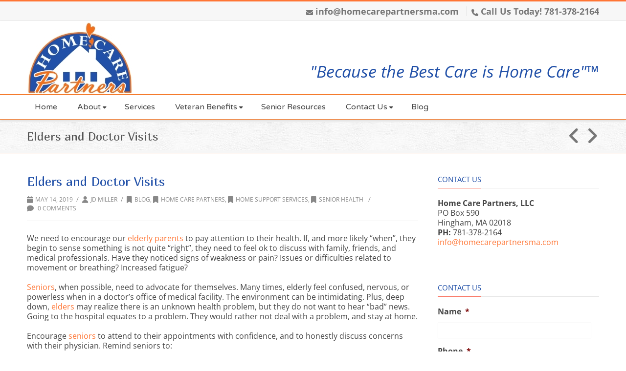

--- FILE ---
content_type: text/html; charset=UTF-8
request_url: https://homecarepartnersma.com/2019/05/14/elders-and-doctor-visits/
body_size: 26732
content:
<!DOCTYPE html>
<html lang="en-US">
<head> <script type="text/javascript">
/* <![CDATA[ */
var gform;gform||(document.addEventListener("gform_main_scripts_loaded",function(){gform.scriptsLoaded=!0}),document.addEventListener("gform/theme/scripts_loaded",function(){gform.themeScriptsLoaded=!0}),window.addEventListener("DOMContentLoaded",function(){gform.domLoaded=!0}),gform={domLoaded:!1,scriptsLoaded:!1,themeScriptsLoaded:!1,isFormEditor:()=>"function"==typeof InitializeEditor,callIfLoaded:function(o){return!(!gform.domLoaded||!gform.scriptsLoaded||!gform.themeScriptsLoaded&&!gform.isFormEditor()||(gform.isFormEditor()&&console.warn("The use of gform.initializeOnLoaded() is deprecated in the form editor context and will be removed in Gravity Forms 3.1."),o(),0))},initializeOnLoaded:function(o){gform.callIfLoaded(o)||(document.addEventListener("gform_main_scripts_loaded",()=>{gform.scriptsLoaded=!0,gform.callIfLoaded(o)}),document.addEventListener("gform/theme/scripts_loaded",()=>{gform.themeScriptsLoaded=!0,gform.callIfLoaded(o)}),window.addEventListener("DOMContentLoaded",()=>{gform.domLoaded=!0,gform.callIfLoaded(o)}))},hooks:{action:{},filter:{}},addAction:function(o,r,e,t){gform.addHook("action",o,r,e,t)},addFilter:function(o,r,e,t){gform.addHook("filter",o,r,e,t)},doAction:function(o){gform.doHook("action",o,arguments)},applyFilters:function(o){return gform.doHook("filter",o,arguments)},removeAction:function(o,r){gform.removeHook("action",o,r)},removeFilter:function(o,r,e){gform.removeHook("filter",o,r,e)},addHook:function(o,r,e,t,n){null==gform.hooks[o][r]&&(gform.hooks[o][r]=[]);var d=gform.hooks[o][r];null==n&&(n=r+"_"+d.length),gform.hooks[o][r].push({tag:n,callable:e,priority:t=null==t?10:t})},doHook:function(r,o,e){var t;if(e=Array.prototype.slice.call(e,1),null!=gform.hooks[r][o]&&((o=gform.hooks[r][o]).sort(function(o,r){return o.priority-r.priority}),o.forEach(function(o){"function"!=typeof(t=o.callable)&&(t=window[t]),"action"==r?t.apply(null,e):e[0]=t.apply(null,e)})),"filter"==r)return e[0]},removeHook:function(o,r,t,n){var e;null!=gform.hooks[o][r]&&(e=(e=gform.hooks[o][r]).filter(function(o,r,e){return!!(null!=n&&n!=o.tag||null!=t&&t!=o.priority)}),gform.hooks[o][r]=e)}});
/* ]]> */
</script>

<meta charset="UTF-8" />
<meta name="viewport" content="width=device-width, initial-scale=1.0" />


<!--[if lte IE 8]>
	<script type="text/javascript" src="https://homecarepartnersma.com/wp-content/themes/nimva/js/html5shiv.js"></script>
<![endif]-->

	<link rel="shortcut icon" href="https://homecarepartnersma.com/wp-content/uploads/2016/08/favicon.png" type="image/x-icon" />
   
	      
        <meta name="viewport" content="width=device-width, initial-scale=1, maximum-scale=1" />
        
	<link href="https://fonts.googleapis.com/css?family=Lato:100,100i,200,200i,300,300i,400,400i,500,500i,600,600i,700,700i,800,800i,900,900i%7COpen+Sans:100,100i,200,200i,300,300i,400,400i,500,500i,600,600i,700,700i,800,800i,900,900i%7CIndie+Flower:100,100i,200,200i,300,300i,400,400i,500,500i,600,600i,700,700i,800,800i,900,900i%7COswald:100,100i,200,200i,300,300i,400,400i,500,500i,600,600i,700,700i,800,800i,900,900i" rel="stylesheet"><meta name='robots' content='index, follow, max-image-preview:large, max-snippet:-1, max-video-preview:-1' />

<!-- Google Tag Manager for WordPress by gtm4wp.com -->
<script data-cfasync="false" data-pagespeed-no-defer>
	var gtm4wp_datalayer_name = "dataLayer";
	var dataLayer = dataLayer || [];
</script>
<!-- End Google Tag Manager for WordPress by gtm4wp.com -->
	<!-- This site is optimized with the Yoast SEO plugin v26.8 - https://yoast.com/product/yoast-seo-wordpress/ -->
	<title>Elders and Doctor Visits | Home Care Partners</title>
	<link rel="canonical" href="https://homecarepartnersma.com/2019/05/14/elders-and-doctor-visits/" />
	<meta property="og:locale" content="en_US" />
	<meta property="og:type" content="article" />
	<meta property="og:title" content="Elders and Doctor Visits | Home Care Partners" />
	<meta property="og:description" content="We need to encourage our elderly parents to pay attention to their health. If, and more likely &#8220;when&#8221;, they begin to sense something is not quite &#8220;right&#8221;, they need to feel ok to discuss with family, friends, and medical professionals. Have they noticed signs of weakness or pain? Issues or difficulties related to movement or [&hellip;]" />
	<meta property="og:url" content="https://homecarepartnersma.com/2019/05/14/elders-and-doctor-visits/" />
	<meta property="og:site_name" content="Home Care Partners" />
	<meta property="article:author" content="https://www.facebook.com/Home-Care-Partners-LLC-206929862718297" />
	<meta property="article:published_time" content="2019-05-14T16:35:03+00:00" />
	<meta property="article:modified_time" content="2019-05-14T16:35:05+00:00" />
	<meta name="author" content="JD Miller" />
	<meta name="twitter:card" content="summary_large_image" />
	<meta name="twitter:label1" content="Written by" />
	<meta name="twitter:data1" content="JD Miller" />
	<meta name="twitter:label2" content="Est. reading time" />
	<meta name="twitter:data2" content="1 minute" />
	<script type="application/ld+json" class="yoast-schema-graph">{"@context":"https://schema.org","@graph":[{"@type":"Article","@id":"https://homecarepartnersma.com/2019/05/14/elders-and-doctor-visits/#article","isPartOf":{"@id":"https://homecarepartnersma.com/2019/05/14/elders-and-doctor-visits/"},"author":{"name":"JD Miller","@id":"https://homecarepartnersma.com/#/schema/person/ba82b45ea805049499c98426d49718c3"},"headline":"Elders and Doctor Visits","datePublished":"2019-05-14T16:35:03+00:00","dateModified":"2019-05-14T16:35:05+00:00","mainEntityOfPage":{"@id":"https://homecarepartnersma.com/2019/05/14/elders-and-doctor-visits/"},"wordCount":223,"articleSection":["Blog","Home Care Partners","home support services","senior health"],"inLanguage":"en-US"},{"@type":"WebPage","@id":"https://homecarepartnersma.com/2019/05/14/elders-and-doctor-visits/","url":"https://homecarepartnersma.com/2019/05/14/elders-and-doctor-visits/","name":"Elders and Doctor Visits | Home Care Partners","isPartOf":{"@id":"https://homecarepartnersma.com/#website"},"datePublished":"2019-05-14T16:35:03+00:00","dateModified":"2019-05-14T16:35:05+00:00","author":{"@id":"https://homecarepartnersma.com/#/schema/person/ba82b45ea805049499c98426d49718c3"},"breadcrumb":{"@id":"https://homecarepartnersma.com/2019/05/14/elders-and-doctor-visits/#breadcrumb"},"inLanguage":"en-US","potentialAction":[{"@type":"ReadAction","target":["https://homecarepartnersma.com/2019/05/14/elders-and-doctor-visits/"]}]},{"@type":"BreadcrumbList","@id":"https://homecarepartnersma.com/2019/05/14/elders-and-doctor-visits/#breadcrumb","itemListElement":[{"@type":"ListItem","position":1,"name":"Home","item":"https://homecarepartnersma.com/"},{"@type":"ListItem","position":2,"name":"Elders and Doctor Visits"}]},{"@type":"WebSite","@id":"https://homecarepartnersma.com/#website","url":"https://homecarepartnersma.com/","name":"Home Care Partners","description":"","potentialAction":[{"@type":"SearchAction","target":{"@type":"EntryPoint","urlTemplate":"https://homecarepartnersma.com/?s={search_term_string}"},"query-input":{"@type":"PropertyValueSpecification","valueRequired":true,"valueName":"search_term_string"}}],"inLanguage":"en-US"},{"@type":"Person","@id":"https://homecarepartnersma.com/#/schema/person/ba82b45ea805049499c98426d49718c3","name":"JD Miller","image":{"@type":"ImageObject","inLanguage":"en-US","@id":"https://homecarepartnersma.com/#/schema/person/image/","url":"https://secure.gravatar.com/avatar/df26e1164d8243dcaa824a0b3a122be7cace17a41ea03cc7c18ffcda6b696a8c?s=96&d=mm&r=g","contentUrl":"https://secure.gravatar.com/avatar/df26e1164d8243dcaa824a0b3a122be7cace17a41ea03cc7c18ffcda6b696a8c?s=96&d=mm&r=g","caption":"JD Miller"},"description":"John D. Miller is the founder/owner of Home Care Partners, LLC, a Massachusetts business providing private duty, personalized in-home assistance and companion care services to those needing help in daily activities and household functions. Phone: (781) 378-2164 Email: jdmiller@homecarepartners.biz Website: https://homecarepartnersma.com","sameAs":["https://homecarepartnersma.com","https://www.facebook.com/Home-Care-Partners-LLC-206929862718297","https://www.linkedin.com/in/jd-miller-620636/"],"url":"https://homecarepartnersma.com/author/homecare/"}]}</script>
	<!-- / Yoast SEO plugin. -->


<link rel='dns-prefetch' href='//fonts.googleapis.com' />
<link rel='dns-prefetch' href='//fonts.bunny.net' />
<link rel="alternate" type="application/rss+xml" title="Home Care Partners &raquo; Feed" href="https://homecarepartnersma.com/feed/" />
<link rel="alternate" type="application/rss+xml" title="Home Care Partners &raquo; Comments Feed" href="https://homecarepartnersma.com/comments/feed/" />
<link rel="alternate" title="oEmbed (JSON)" type="application/json+oembed" href="https://homecarepartnersma.com/wp-json/oembed/1.0/embed?url=https%3A%2F%2Fhomecarepartnersma.com%2F2019%2F05%2F14%2Felders-and-doctor-visits%2F" />
<link rel="alternate" title="oEmbed (XML)" type="text/xml+oembed" href="https://homecarepartnersma.com/wp-json/oembed/1.0/embed?url=https%3A%2F%2Fhomecarepartnersma.com%2F2019%2F05%2F14%2Felders-and-doctor-visits%2F&#038;format=xml" />
<style id='wp-img-auto-sizes-contain-inline-css' type='text/css'>
img:is([sizes=auto i],[sizes^="auto," i]){contain-intrinsic-size:3000px 1500px}
/*# sourceURL=wp-img-auto-sizes-contain-inline-css */
</style>
<link rel='stylesheet' id='layerslider-css' href='https://homecarepartnersma.com/wp-content/plugins/LayerSlider/assets/static/layerslider/css/layerslider.css?ver=7.14.0' type='text/css' media='all' />
<style id='wp-emoji-styles-inline-css' type='text/css'>

	img.wp-smiley, img.emoji {
		display: inline !important;
		border: none !important;
		box-shadow: none !important;
		height: 1em !important;
		width: 1em !important;
		margin: 0 0.07em !important;
		vertical-align: -0.1em !important;
		background: none !important;
		padding: 0 !important;
	}
/*# sourceURL=wp-emoji-styles-inline-css */
</style>
<style id='wp-block-library-inline-css' type='text/css'>
:root{--wp-block-synced-color:#7a00df;--wp-block-synced-color--rgb:122,0,223;--wp-bound-block-color:var(--wp-block-synced-color);--wp-editor-canvas-background:#ddd;--wp-admin-theme-color:#007cba;--wp-admin-theme-color--rgb:0,124,186;--wp-admin-theme-color-darker-10:#006ba1;--wp-admin-theme-color-darker-10--rgb:0,107,160.5;--wp-admin-theme-color-darker-20:#005a87;--wp-admin-theme-color-darker-20--rgb:0,90,135;--wp-admin-border-width-focus:2px}@media (min-resolution:192dpi){:root{--wp-admin-border-width-focus:1.5px}}.wp-element-button{cursor:pointer}:root .has-very-light-gray-background-color{background-color:#eee}:root .has-very-dark-gray-background-color{background-color:#313131}:root .has-very-light-gray-color{color:#eee}:root .has-very-dark-gray-color{color:#313131}:root .has-vivid-green-cyan-to-vivid-cyan-blue-gradient-background{background:linear-gradient(135deg,#00d084,#0693e3)}:root .has-purple-crush-gradient-background{background:linear-gradient(135deg,#34e2e4,#4721fb 50%,#ab1dfe)}:root .has-hazy-dawn-gradient-background{background:linear-gradient(135deg,#faaca8,#dad0ec)}:root .has-subdued-olive-gradient-background{background:linear-gradient(135deg,#fafae1,#67a671)}:root .has-atomic-cream-gradient-background{background:linear-gradient(135deg,#fdd79a,#004a59)}:root .has-nightshade-gradient-background{background:linear-gradient(135deg,#330968,#31cdcf)}:root .has-midnight-gradient-background{background:linear-gradient(135deg,#020381,#2874fc)}:root{--wp--preset--font-size--normal:16px;--wp--preset--font-size--huge:42px}.has-regular-font-size{font-size:1em}.has-larger-font-size{font-size:2.625em}.has-normal-font-size{font-size:var(--wp--preset--font-size--normal)}.has-huge-font-size{font-size:var(--wp--preset--font-size--huge)}.has-text-align-center{text-align:center}.has-text-align-left{text-align:left}.has-text-align-right{text-align:right}.has-fit-text{white-space:nowrap!important}#end-resizable-editor-section{display:none}.aligncenter{clear:both}.items-justified-left{justify-content:flex-start}.items-justified-center{justify-content:center}.items-justified-right{justify-content:flex-end}.items-justified-space-between{justify-content:space-between}.screen-reader-text{border:0;clip-path:inset(50%);height:1px;margin:-1px;overflow:hidden;padding:0;position:absolute;width:1px;word-wrap:normal!important}.screen-reader-text:focus{background-color:#ddd;clip-path:none;color:#444;display:block;font-size:1em;height:auto;left:5px;line-height:normal;padding:15px 23px 14px;text-decoration:none;top:5px;width:auto;z-index:100000}html :where(.has-border-color){border-style:solid}html :where([style*=border-top-color]){border-top-style:solid}html :where([style*=border-right-color]){border-right-style:solid}html :where([style*=border-bottom-color]){border-bottom-style:solid}html :where([style*=border-left-color]){border-left-style:solid}html :where([style*=border-width]){border-style:solid}html :where([style*=border-top-width]){border-top-style:solid}html :where([style*=border-right-width]){border-right-style:solid}html :where([style*=border-bottom-width]){border-bottom-style:solid}html :where([style*=border-left-width]){border-left-style:solid}html :where(img[class*=wp-image-]){height:auto;max-width:100%}:where(figure){margin:0 0 1em}html :where(.is-position-sticky){--wp-admin--admin-bar--position-offset:var(--wp-admin--admin-bar--height,0px)}@media screen and (max-width:600px){html :where(.is-position-sticky){--wp-admin--admin-bar--position-offset:0px}}
/*wp_block_styles_on_demand_placeholder:697c82e40bccd*/
/*# sourceURL=wp-block-library-inline-css */
</style>
<style id='classic-theme-styles-inline-css' type='text/css'>
/*! This file is auto-generated */
.wp-block-button__link{color:#fff;background-color:#32373c;border-radius:9999px;box-shadow:none;text-decoration:none;padding:calc(.667em + 2px) calc(1.333em + 2px);font-size:1.125em}.wp-block-file__button{background:#32373c;color:#fff;text-decoration:none}
/*# sourceURL=/wp-includes/css/classic-themes.min.css */
</style>
<link rel='stylesheet' id='wp-components-css' href='https://homecarepartnersma.com/wp-includes/css/dist/components/style.min.css?ver=7fb1415a7d2d66dde50c33a15f11b891' type='text/css' media='all' />
<link rel='stylesheet' id='godaddy-styles-css' href='https://homecarepartnersma.com/wp-content/mu-plugins/vendor/wpex/godaddy-launch/includes/Dependencies/GoDaddy/Styles/build/latest.css?ver=2.0.2' type='text/css' media='all' />
<link rel='stylesheet' id='bootstrap-css' href='https://homecarepartnersma.com/wp-content/themes/nimva/css/bootstrap.css?ver=7fb1415a7d2d66dde50c33a15f11b891' type='text/css' media='all' />
<link rel='stylesheet' id='magnificPopUp-css' href='https://homecarepartnersma.com/wp-content/themes/nimva/css/magnific-popup.css?ver=7fb1415a7d2d66dde50c33a15f11b891' type='text/css' media='all' />
<link rel='stylesheet' id='themestyle-css' href='https://homecarepartnersma.com/wp-content/themes/nimva/style.css?ver=7fb1415a7d2d66dde50c33a15f11b891' type='text/css' media='all' />
<link rel='stylesheet' id='js_composer_front-css' href='https://homecarepartnersma.com/wp-content/plugins/js_composer/assets/css/js_composer.min.css?ver=8.0' type='text/css' media='all' />
<link rel='stylesheet' id='tipsy-css' href='https://homecarepartnersma.com/wp-content/themes/nimva/css/tipsy.css?ver=7fb1415a7d2d66dde50c33a15f11b891' type='text/css' media='all' />
<link rel='stylesheet' id='owl-css' href='https://homecarepartnersma.com/wp-content/themes/nimva/css/owl.carousel.min.css?ver=7fb1415a7d2d66dde50c33a15f11b891' type='text/css' media='all' />
<link rel='stylesheet' id='retina-css' href='https://homecarepartnersma.com/wp-content/themes/nimva/css/retina.css?ver=7fb1415a7d2d66dde50c33a15f11b891' type='text/css' media='all' />
<link rel='stylesheet' id='fontawesome-css' href='https://homecarepartnersma.com/wp-content/themes/nimva/css/fontawesome-all.css?ver=7fb1415a7d2d66dde50c33a15f11b891' type='text/css' media='all' />
<link rel='stylesheet' id='responsive-css' href='https://homecarepartnersma.com/wp-content/themes/nimva/css/responsive.css?ver=7fb1415a7d2d66dde50c33a15f11b891' type='text/css' media='all' />
<link rel='stylesheet' id='google-fonts-css' href='//fonts.googleapis.com/css?family=Open+Sans%3A300%2C400%2C500%2C600%2C700%7CVarela+Round%3A300%2C400%2C500%2C600%2C700%7CMarmelad%3A300%2C400%2C500%2C600%2C700&#038;latin,greek-ext,cyrillic,latin-ext,greek,cyrillic-ext,vietnamese&#038;ver=7fb1415a7d2d66dde50c33a15f11b891' type='text/css' media='all' />
<link rel='stylesheet' id='simple-social-icons-font-css' href='https://homecarepartnersma.com/wp-content/plugins/simple-social-icons/css/style.css?ver=4.0.0' type='text/css' media='all' />
<link rel='stylesheet' id='sab-font-css' href='https://fonts.bunny.net/css?family=Open+Sans:400,700,400italic,700italic&#038;subset=latin' type='text/css' media='all' />
<link rel='stylesheet' id='vc_style-css' href='https://homecarepartnersma.com/wp-content/themes/nimva/css/vc_style.css?ver=7fb1415a7d2d66dde50c33a15f11b891' type='text/css' media='all' />
<link rel='stylesheet' id='wp-block-paragraph-css' href='https://homecarepartnersma.com/wp-includes/blocks/paragraph/style.min.css?ver=7fb1415a7d2d66dde50c33a15f11b891' type='text/css' media='all' />
<script type="text/javascript" src="https://homecarepartnersma.com/wp-includes/js/jquery/jquery.min.js?ver=3.7.1" id="jquery-core-js"></script>
<script type="text/javascript" src="https://homecarepartnersma.com/wp-includes/js/jquery/jquery-migrate.min.js?ver=3.4.1" id="jquery-migrate-js"></script>
<script type="text/javascript" id="layerslider-utils-js-extra">
/* <![CDATA[ */
var LS_Meta = {"v":"7.14.0","fixGSAP":"1"};
//# sourceURL=layerslider-utils-js-extra
/* ]]> */
</script>
<script type="text/javascript" src="https://homecarepartnersma.com/wp-content/plugins/LayerSlider/assets/static/layerslider/js/layerslider.utils.js?ver=7.14.0" id="layerslider-utils-js"></script>
<script type="text/javascript" src="https://homecarepartnersma.com/wp-content/plugins/LayerSlider/assets/static/layerslider/js/layerslider.kreaturamedia.jquery.js?ver=7.14.0" id="layerslider-js"></script>
<script type="text/javascript" src="https://homecarepartnersma.com/wp-content/plugins/LayerSlider/assets/static/layerslider/js/layerslider.transitions.js?ver=7.14.0" id="layerslider-transitions-js"></script>
<script></script><meta name="generator" content="Powered by LayerSlider 7.14.0 - Build Heros, Sliders, and Popups. Create Animations and Beautiful, Rich Web Content as Easy as Never Before on WordPress." />
<!-- LayerSlider updates and docs at: https://layerslider.com -->
<link rel="https://api.w.org/" href="https://homecarepartnersma.com/wp-json/" /><link rel="alternate" title="JSON" type="application/json" href="https://homecarepartnersma.com/wp-json/wp/v2/posts/3653" /><link rel="EditURI" type="application/rsd+xml" title="RSD" href="https://homecarepartnersma.com/xmlrpc.php?rsd" />

<link rel='shortlink' href='https://homecarepartnersma.com/?p=3653' />
<script type="text/javascript">
(function(url){
	if(/(?:Chrome\/26\.0\.1410\.63 Safari\/537\.31|WordfenceTestMonBot)/.test(navigator.userAgent)){ return; }
	var addEvent = function(evt, handler) {
		if (window.addEventListener) {
			document.addEventListener(evt, handler, false);
		} else if (window.attachEvent) {
			document.attachEvent('on' + evt, handler);
		}
	};
	var removeEvent = function(evt, handler) {
		if (window.removeEventListener) {
			document.removeEventListener(evt, handler, false);
		} else if (window.detachEvent) {
			document.detachEvent('on' + evt, handler);
		}
	};
	var evts = 'contextmenu dblclick drag dragend dragenter dragleave dragover dragstart drop keydown keypress keyup mousedown mousemove mouseout mouseover mouseup mousewheel scroll'.split(' ');
	var logHuman = function() {
		if (window.wfLogHumanRan) { return; }
		window.wfLogHumanRan = true;
		var wfscr = document.createElement('script');
		wfscr.type = 'text/javascript';
		wfscr.async = true;
		wfscr.src = url + '&r=' + Math.random();
		(document.getElementsByTagName('head')[0]||document.getElementsByTagName('body')[0]).appendChild(wfscr);
		for (var i = 0; i < evts.length; i++) {
			removeEvent(evts[i], logHuman);
		}
	};
	for (var i = 0; i < evts.length; i++) {
		addEvent(evts[i], logHuman);
	}
})('//homecarepartnersma.com/?wordfence_lh=1&hid=1255F638BA93E8DC858A0520E4B3CAEE');
</script>
<!-- Google Tag Manager for WordPress by gtm4wp.com -->
<!-- GTM Container placement set to automatic -->
<script data-cfasync="false" data-pagespeed-no-defer type="text/javascript">
	var dataLayer_content = {"pagePostType":"post","pagePostType2":"single-post","pageCategory":["blog","home-care-partners","home-support-services","senior-health"],"pagePostAuthor":"JD Miller"};
	dataLayer.push( dataLayer_content );
</script>
<script data-cfasync="false" data-pagespeed-no-defer type="text/javascript">
(function(w,d,s,l,i){w[l]=w[l]||[];w[l].push({'gtm.start':
new Date().getTime(),event:'gtm.js'});var f=d.getElementsByTagName(s)[0],
j=d.createElement(s),dl=l!='dataLayer'?'&l='+l:'';j.async=true;j.src=
'//www.googletagmanager.com/gtm.js?id='+i+dl;f.parentNode.insertBefore(j,f);
})(window,document,'script','dataLayer','GTM-5XJSZHMJ');
</script>
<!-- End Google Tag Manager for WordPress by gtm4wp.com --><meta name="generator" content="Powered by WPBakery Page Builder - drag and drop page builder for WordPress."/>
<style type="text/css">.saboxplugin-wrap{-webkit-box-sizing:border-box;-moz-box-sizing:border-box;-ms-box-sizing:border-box;box-sizing:border-box;border:1px solid #eee;width:100%;clear:both;display:block;overflow:hidden;word-wrap:break-word;position:relative}.saboxplugin-wrap .saboxplugin-gravatar{float:left;padding:0 20px 20px 20px}.saboxplugin-wrap .saboxplugin-gravatar img{max-width:100px;height:auto;border-radius:0;}.saboxplugin-wrap .saboxplugin-authorname{font-size:18px;line-height:1;margin:20px 0 0 20px;display:block}.saboxplugin-wrap .saboxplugin-authorname a{text-decoration:none}.saboxplugin-wrap .saboxplugin-authorname a:focus{outline:0}.saboxplugin-wrap .saboxplugin-desc{display:block;margin:5px 20px}.saboxplugin-wrap .saboxplugin-desc a{text-decoration:underline}.saboxplugin-wrap .saboxplugin-desc p{margin:5px 0 12px}.saboxplugin-wrap .saboxplugin-web{margin:0 20px 15px;text-align:left}.saboxplugin-wrap .sab-web-position{text-align:right}.saboxplugin-wrap .saboxplugin-web a{color:#ccc;text-decoration:none}.saboxplugin-wrap .saboxplugin-socials{position:relative;display:block;background:#fcfcfc;padding:5px;border-top:1px solid #eee}.saboxplugin-wrap .saboxplugin-socials a svg{width:20px;height:20px}.saboxplugin-wrap .saboxplugin-socials a svg .st2{fill:#fff; transform-origin:center center;}.saboxplugin-wrap .saboxplugin-socials a svg .st1{fill:rgba(0,0,0,.3)}.saboxplugin-wrap .saboxplugin-socials a:hover{opacity:.8;-webkit-transition:opacity .4s;-moz-transition:opacity .4s;-o-transition:opacity .4s;transition:opacity .4s;box-shadow:none!important;-webkit-box-shadow:none!important}.saboxplugin-wrap .saboxplugin-socials .saboxplugin-icon-color{box-shadow:none;padding:0;border:0;-webkit-transition:opacity .4s;-moz-transition:opacity .4s;-o-transition:opacity .4s;transition:opacity .4s;display:inline-block;color:#fff;font-size:0;text-decoration:inherit;margin:5px;-webkit-border-radius:0;-moz-border-radius:0;-ms-border-radius:0;-o-border-radius:0;border-radius:0;overflow:hidden}.saboxplugin-wrap .saboxplugin-socials .saboxplugin-icon-grey{text-decoration:inherit;box-shadow:none;position:relative;display:-moz-inline-stack;display:inline-block;vertical-align:middle;zoom:1;margin:10px 5px;color:#444;fill:#444}.clearfix:after,.clearfix:before{content:' ';display:table;line-height:0;clear:both}.ie7 .clearfix{zoom:1}.saboxplugin-socials.sabox-colored .saboxplugin-icon-color .sab-twitch{border-color:#38245c}.saboxplugin-socials.sabox-colored .saboxplugin-icon-color .sab-behance{border-color:#003eb0}.saboxplugin-socials.sabox-colored .saboxplugin-icon-color .sab-deviantart{border-color:#036824}.saboxplugin-socials.sabox-colored .saboxplugin-icon-color .sab-digg{border-color:#00327c}.saboxplugin-socials.sabox-colored .saboxplugin-icon-color .sab-dribbble{border-color:#ba1655}.saboxplugin-socials.sabox-colored .saboxplugin-icon-color .sab-facebook{border-color:#1e2e4f}.saboxplugin-socials.sabox-colored .saboxplugin-icon-color .sab-flickr{border-color:#003576}.saboxplugin-socials.sabox-colored .saboxplugin-icon-color .sab-github{border-color:#264874}.saboxplugin-socials.sabox-colored .saboxplugin-icon-color .sab-google{border-color:#0b51c5}.saboxplugin-socials.sabox-colored .saboxplugin-icon-color .sab-html5{border-color:#902e13}.saboxplugin-socials.sabox-colored .saboxplugin-icon-color .sab-instagram{border-color:#1630aa}.saboxplugin-socials.sabox-colored .saboxplugin-icon-color .sab-linkedin{border-color:#00344f}.saboxplugin-socials.sabox-colored .saboxplugin-icon-color .sab-pinterest{border-color:#5b040e}.saboxplugin-socials.sabox-colored .saboxplugin-icon-color .sab-reddit{border-color:#992900}.saboxplugin-socials.sabox-colored .saboxplugin-icon-color .sab-rss{border-color:#a43b0a}.saboxplugin-socials.sabox-colored .saboxplugin-icon-color .sab-sharethis{border-color:#5d8420}.saboxplugin-socials.sabox-colored .saboxplugin-icon-color .sab-soundcloud{border-color:#995200}.saboxplugin-socials.sabox-colored .saboxplugin-icon-color .sab-spotify{border-color:#0f612c}.saboxplugin-socials.sabox-colored .saboxplugin-icon-color .sab-stackoverflow{border-color:#a95009}.saboxplugin-socials.sabox-colored .saboxplugin-icon-color .sab-steam{border-color:#006388}.saboxplugin-socials.sabox-colored .saboxplugin-icon-color .sab-user_email{border-color:#b84e05}.saboxplugin-socials.sabox-colored .saboxplugin-icon-color .sab-tumblr{border-color:#10151b}.saboxplugin-socials.sabox-colored .saboxplugin-icon-color .sab-twitter{border-color:#0967a0}.saboxplugin-socials.sabox-colored .saboxplugin-icon-color .sab-vimeo{border-color:#0d7091}.saboxplugin-socials.sabox-colored .saboxplugin-icon-color .sab-windows{border-color:#003f71}.saboxplugin-socials.sabox-colored .saboxplugin-icon-color .sab-whatsapp{border-color:#003f71}.saboxplugin-socials.sabox-colored .saboxplugin-icon-color .sab-wordpress{border-color:#0f3647}.saboxplugin-socials.sabox-colored .saboxplugin-icon-color .sab-yahoo{border-color:#14002d}.saboxplugin-socials.sabox-colored .saboxplugin-icon-color .sab-youtube{border-color:#900}.saboxplugin-socials.sabox-colored .saboxplugin-icon-color .sab-xing{border-color:#000202}.saboxplugin-socials.sabox-colored .saboxplugin-icon-color .sab-mixcloud{border-color:#2475a0}.saboxplugin-socials.sabox-colored .saboxplugin-icon-color .sab-vk{border-color:#243549}.saboxplugin-socials.sabox-colored .saboxplugin-icon-color .sab-medium{border-color:#00452c}.saboxplugin-socials.sabox-colored .saboxplugin-icon-color .sab-quora{border-color:#420e00}.saboxplugin-socials.sabox-colored .saboxplugin-icon-color .sab-meetup{border-color:#9b181c}.saboxplugin-socials.sabox-colored .saboxplugin-icon-color .sab-goodreads{border-color:#000}.saboxplugin-socials.sabox-colored .saboxplugin-icon-color .sab-snapchat{border-color:#999700}.saboxplugin-socials.sabox-colored .saboxplugin-icon-color .sab-500px{border-color:#00557f}.saboxplugin-socials.sabox-colored .saboxplugin-icon-color .sab-mastodont{border-color:#185886}.sabox-plus-item{margin-bottom:20px}@media screen and (max-width:480px){.saboxplugin-wrap{text-align:center}.saboxplugin-wrap .saboxplugin-gravatar{float:none;padding:20px 0;text-align:center;margin:0 auto;display:block}.saboxplugin-wrap .saboxplugin-gravatar img{float:none;display:inline-block;display:-moz-inline-stack;vertical-align:middle;zoom:1}.saboxplugin-wrap .saboxplugin-desc{margin:0 10px 20px;text-align:center}.saboxplugin-wrap .saboxplugin-authorname{text-align:center;margin:10px 0 20px}}body .saboxplugin-authorname a,body .saboxplugin-authorname a:hover{box-shadow:none;-webkit-box-shadow:none}a.sab-profile-edit{font-size:16px!important;line-height:1!important}.sab-edit-settings a,a.sab-profile-edit{color:#0073aa!important;box-shadow:none!important;-webkit-box-shadow:none!important}.sab-edit-settings{margin-right:15px;position:absolute;right:0;z-index:2;bottom:10px;line-height:20px}.sab-edit-settings i{margin-left:5px}.saboxplugin-socials{line-height:1!important}.rtl .saboxplugin-wrap .saboxplugin-gravatar{float:right}.rtl .saboxplugin-wrap .saboxplugin-authorname{display:flex;align-items:center}.rtl .saboxplugin-wrap .saboxplugin-authorname .sab-profile-edit{margin-right:10px}.rtl .sab-edit-settings{right:auto;left:0}img.sab-custom-avatar{max-width:75px;}.saboxplugin-wrap .saboxplugin-socials .saboxplugin-icon-color .st1 {display: none;}.saboxplugin-wrap .saboxplugin-authorname {font-family:"Open Sans";}.saboxplugin-wrap .saboxplugin-desc {font-family:none;}.saboxplugin-wrap .saboxplugin-web {font-family:"none";}.saboxplugin-wrap {margin-top:10px; margin-bottom:10px; padding: 0px 0px }.saboxplugin-wrap .saboxplugin-authorname {font-size:18px; line-height:25px;}.saboxplugin-wrap .saboxplugin-desc p, .saboxplugin-wrap .saboxplugin-desc {font-size:14px !important; line-height:21px !important;}.saboxplugin-wrap .saboxplugin-web {font-size:14px;}.saboxplugin-wrap .saboxplugin-socials a svg {width:36px;height:36px;}</style><noscript><style> .wpb_animate_when_almost_visible { opacity: 1; }</style></noscript> 

<style type="text/css">  
	@media only screen and (min-width: 1159px) {.container, .flexslider {max-width: 1170px;}.menu-wrapper-inside {max-width: 1160px !important;}#portfolio-single-wrap.portfolio-single-full #slider {width: 1160px;}#portfolio-single-wrap.portfolio-single-full .port-desc, #portfolio-single-wrap.portfolio-single-full.portfolio-single-full-left .port-desc, .postcontent #portfolio-single-wrap .port-desc {width: 790px;}.postcontent #portfolio-single-wrap .port-desc {width: 420px;}.postcontent #portfolio-single-wrap .port-details {width: 270px;}#portfolio-single-wrap.portfolio-single-full .port-details, #portfolio-single-wrap.portfolio-single-full.portfolio-single-full-left .port-details, .postcontent #portfolio-single-wrap .port-details {width: 350px;}#portfolio-details-wrap {width: 350px; }#portfolio-single-wrap.portfolio-single-left #portfolio-details-wrap.below_images {width: 100%;}#portfolio-single-wrap #slider {width: 790px;}#portfolio-details-wrap .port-terms h5 {width: 150px;} .small-posts .entry_image_sh {width: 200px;height:136px;}.our-clients .item a {margin: 0px auto;}#header nav > ul > li.megamenu > ul > li > ul {width: 1160px;}.portfolio-3 .portfolio-item {width: 370px;}.portfolio-3 .portfolio-item .portfolio-image, .portfolio-3 .portfolio-item .portfolio-image a, .portfolio-3 .portfolio-item .portfolio-image img {width: 370px;height: 250px;}.portfolio-item {width: 275px;}.portfolio-item .portfolio-image, .portfolio-item .portfolio-image a, .portfolio-item .portfolio-image img {width: 275px;height: 187px;}.portfolio-2 .portfolio-item {width: 560px;}.portfolio-2 .portfolio-item .portfolio-image, .portfolio-2 .portfolio-item .portfolio-image a, .portfolio-2 .portfolio-item .portfolio-image img {width: 560px;height: 380px;}.postcontent {width: 800px;}.postcontent .small-posts .entry_c,.vertical_related_posts .entry_c {width: 480px;}.sidebar {width: 330px;}.widget_search input[type="text"] {width: 100%;}.error404-page-meta form, .searchtop-meta form {width: 330px;}.error404-page-meta input[type="text"], .searchtop-meta input[type="text"],.widget_product_search input[type="text"] {width:330px;}.searchtop-meta input[type="search"] {width: 100%;}.entry_c {width: 718px;}.col_full .entry_c {width: 1068px;}.col_full .vertical_related_posts .entry_c {width: 900px;}.col_full .small-posts .entry_c {width: 840px;} #footer .col_one_fourth {width: 260px;}} body {background-color:#ffffff;}#wrapper {background-color: #ffffff;position:relative;}body, input, select, textarea,.slide-caption2, #lp-contacts li, #portfolio-filter li a, #faq-filter li a,.widget_nav_menu li, .entry_meta li a,.promo-desc > span, .promo-action a, .error404,.widget_links li, .widget_meta li, .widget_archive li, .widget_recent_comments li, .widget_recent_entries li, .widget_categories li, .widget_pages li, .tab_widget ul.tabs li a,.toggle .togglet, .toggle .toggleta,.team-image span,.team-skills li, .skills li span, .simple-button, .pricing-price .price-tenure,.acctitle, .acctitlec,.testimonial-item .testi-author {font-family:"Open Sans", Arial, Helvetica, sans-serif !important;}#primary-menu li a, #primary-menu li a span, #header nav > ul {font-family:"Varela Round", Arial, Helvetica, sans-serif !important}h1, h2, h3, h4, h5, h6 {font-family: "Marmelad", Arial, Helvetica, sans-serif ;font-weight: 400;}.tab_widget.tab_style2 ul.tabs li a {font-family: "Marmelad", Arial, Helvetica, sans-serif!important;}.sidebar .title-outer h3, .wpb_widgetised_column .title-outer h3 { font-family: "Open Sans", Arial, Helvetica, sans-serif !important}.pagination span.current,.woocommerce #content .container nav.woocommerce-pagination ul li span.current, .woocommerce .container nav.woocommerce-pagination ul li span.current, .woocommerce-page #content .container nav.woocommerce-pagination ul li span.current, .woocommerce-page .container nav.woocommerce-pagination ul li span.current {background-color: #ff7534;border-color: #ff7534;}.flex-prev:hover, .flex-next:hover, .rs-prev:hover, .rs-next:hover, .nivo-prevNav:hover, .nivo-nextNav:hover, .camera_prev:hover, .camera_next:hover, .camera_commands:hover, .tp-leftarrow.large:hover, .tp-rightarrow.large:hover, .ls-noskin .ls-nav-prev:hover, .ls-noskin .ls-nav-next:hover {background-color: #ff7534 !important;}#footer .widget h4 {font-family: "Open Sans", Arial, Helvetica, sans-serif !important;}body, .entry_content, .testimonial-item .testi-content {font-size: 16px ;}body, .entry_content, .testimonial-item .testi-content {line-height: 1.3;}#primary-menu li a, #header nav ul li a {font-size: 16px ;}#top-menu{font-size: 14px ;}#page-title h1 {font-size: 24px ;}#page-title ul.breadcrumbs li {font-size: 12px ;}.sidebar .title-outer h3, .wpb_widgetised_column .title-outer h3 {font-size: 15px ;}#footer .widget h4 {font-size: 15px ;}#copyrights {font-size: 12px ;}h1 {font-size: 28px ;line-height: 38px ;}h2 {font-size: 22px ;line-height: 32px ;}h3 {font-size: 18px ;line-height: 28px ;}h4 {font-size: 16px ;line-height: 26px ;}h5 {font-size: 14px ;line-height: 24px;}h6 {font-size: 12px ;line-height: 22px;}#wrapper {border-top: 3px solid #ff7534;}#top-bar {border-bottom-width:1px;border-bottom-color:#e8e8e8;}#page-title {background-color: #f6f6f6;border-width:1px;border-color: #f36f1a;padding: 5px 0 !important;}.page_title_inner {background-color: #f9f9f9;padding: 15px 0;background:url("http://homecarepartnersma.com/wp-content/themes/nimva/images/patterns/pattern11.jpg");}#portfolio-navigation .port-nav-prev a i, #portfolio-navigation .port-nav-next a i {color: #777;}#portfolio-navigation .port-nav-prev a:hover i, #portfolio-navigation .port-nav-next a:hover i {color: #ff7534;}#logo img, #header .header_middle_logo img{height: 150px;}#logo {max-height:150px;}#header.sticky-header.sticky #logo img, #header.sticky-header.sticky .header_middle_logo img {height: 150px;}#header.sticky.reduced #logo img {height: 100px;}#logo img {height:150px;}.tagline {color: #777777;}@media only screen and (min-width: 979px) {#header[data-header-version="header_v3"] .version_v3 {display: flex;align-items:center;}#logo {flex-grow:1;}}.tagline{float: right;font-size: 16px;font-family: "Open Sans", Arial, Helvetica, sans-serif;margin-top: 40px;text-align: ;}#menu-wrapper {border-top:1px solid #f36f1a;}.menu-wrapper-inside{max-width:960px;margin:0 auto;position: relative;}#header nav > ul {float:none;}#header .sf-menu > li:hover > ul, #header .sf-menu > li.sfHover > ul { top:97px;}#header .container.realwidth {max-width:100%;}html:not(.js) #header nav > ul > li > a, html:not(.js) #header.reduced nav > ul > li > a,.header_extra_icons .main_menu_search a, .header_extra_icons .cart a {line-height: 50px;}#header .sf-menu > li:hover > ul, #header .sf-menu > li.sfHover > ul {top: 50px;}#menu-wrapper {background-color: #ffffff;}#header .container, #top-bar .container {max-width: 1170px;}#header{background-color: #fff;}#header {border-bottom: 1px solid #f36f1a;}#top-bar{background-color: #f7f7f7;}#top-menu ul li div, #top-menu li a, #top-menus li a, #top-menus li, #top-menu li span, #top-menu li i {color: #777777;}#top-menu li a:hover, #top-menus li a:hover{color: #ff7534;border-color: #ff7534;}#top-menu .mail, #top-menu .contact_address{border-color: #e8e8e8;}#top-social li a{color: #4a4a4a;}#top-social li a:hover .ts-icon, #top-social li a:hover{background-color: #ff7534;}#twitter_bar {background-color: #ff7534;color: #ffffff;}#twitter_bar ul li a {color: #ffffff;border-bottom-color: #ffffff;}#footer.footer-dark {background-color: #363839;}#footer {border-color: #3f3f3f;}#copyrights.copyrights-dark {background-color: #282A2B;}#copyrights {border-color: #282A2B;}body {color: #444444;}.team-skills li a, .team-skills li a:hover {color: #444444;}h1 span, h2 span, h3 span, h4 span, h5 span, h6 span {color: #ff7534;}.team-image span,.woocommerce #content .widget_price_filter .ui-slider .ui-slider-range, .woocommerce-page #content .widget_price_filter .ui-slider .ui-slider-range,::selection {background-color: #ff7534;}a, h1 span, h2 span, h3 span, h4 span, h5 span, h6 span, h3.featuredinverse,#lp-contacts li span,#portfolio-filter li.activeFilter a, #faq-filter li.activeFilter a, .error404, .tab_widget ul.tabs li.active a,.product-feature3:hover span, .team-skills li span, .dropcap, .best-price .pricing-title h4, .best-price .pricing-price, .twitter-widget ul li a, .sposts-list a, .inner .ca-main, .entry_title h2 a, .woocommerce ul.products li.product .product_details h3 a {color: #ff7534;}a:hover, #page-title ul.breadcrumbs li a:hover, #portfolio-filter li a:hover, #faq-filter li a:hover, .entry_meta li a:hover, .ipost .ipost-title a:hover,.comment-content .comment-author a:hover, .comment-wrap:hover a,.promo h3 > span,.widget a:hover, #footer.footer-dark .widget_nav_menu li a:hover,#footer.footer-dark .widget_links li a:hover, #footer.footer-dark .widget_meta li a:hover, #footer.footer-dark .widget_archive li a:hover,#footer.footer-dark .widget_recent_comments li a:hover, #footer.footer-dark .widget_recent_entries li a:hover, #footer.footer-dark .widget_categories li a:hover,#footer.footer-dark .widget_pages li a:hover,#copyrights.copyrights-dark a:hover, .entry_title h2 a:hover, .product_buttons_wrap a:hover, .woocommerce ul.products li.product .product_details h3 a:hover {color: #2150a8;}#page-title h1 {color: #2150a8;}#page-title ul.breadcrumbs li{color: #888888;}#page-title ul.breadcrumbs li a {color: #888888;}h1 {color: #2150a8;}h2,.entry_title h2 {color: #2150a8;}h3 {color: #2150a8;}h4 {color: #2150a8;}h5 {color: #2150a8;}h6 {color: #2150a8;}#footer.footer-dark .widget h4 {color: #EEEEEE;}#footer .widget .comp {border-color: #4b4b4b;}#footer.footer-dark .widget h4 {border-color: #676767;}#footer.footer-dark {color: #DDDDDD;}#copyrights.copyrights-dark {color: #DDDDDD;}#footer.footer-dark a {color: #BFBFBF;}#footer.footer-dark a:hover {color: #fff;}#copyrights.copyrights-dark a {color: #BFBFBF;}#footer.footer-dark .widget_links li a:hover,#footer.footer-dark .widget_nav_menu li a:hover,#footer.footer-dark .widget_links li a:hover, #footer.footer-dark .widget_meta li a:hover, #footer.footer-dark .widget_archive li a:hover,#footer.footer-dark .widget_recent_comments li a:hover, #footer.footer-dark .widget_recent_entries li a:hover, #footer.footer-dark .widget_categories li a:hover, #footer.footer-dark .widget_pages li a:hover,#copyrights.copyrights-dark a:hover{color: #fff;}#copyrights.copyrights-dark a:hover {color: #fff;}.sf-menu ul {width: 220px;}ul.sf-menu li li:hover ul, ul.sf-menu li li.sfHover ul {left: 220px;}#header[data-header-version="header_v1"] nav > ul > li > a, html:not(.js) #header[data-header-version="header_v1"] nav > ul > li > a, #header[data-header-version="header_v1"] .header_extra_icons .main_menu_search a,#header[data-header-version="header_v4"] nav > ul > li > a, html:not(.js) #header[data-header-version="header_v4"] nav > ul > li > a, #header[data-header-version="header_v4"] .header_extra_icons .main_menu_search a,#header[data-header-version="header_v5"] nav > ul > li > a, html:not(.js) #header[data-header-version="header_v5"] nav > ul > li > a, #header[data-header-version="header_v5"] .header_extra_icons .main_menu_search a,#header[data-header-version="header_v6"] nav > ul > li > a, html:not(.js) #header[data-header-version="header_v6"] nav > ul > li > a, #header[data-header-version="header_v6"] .header_extra_icons .main_menu_search a,#header[data-header-version="header_v7"] nav > ul > li > a, html:not(.js) #header[data-header-version="header_v7"] nav > ul > li > a, #header[data-header-version="header_v7"] .header_extra_icons .main_menu_search a {line-height: 97px;}#header[data-header-version="header_v1"] .sf-menu > li:hover > ul, #header[data-header-version="header_v1"] .sf-menu > li.sfHover > ul,#header[data-header-version="header_v4"] .sf-menu > li:hover > ul, #header[data-header-version="header_v4"] .sf-menu > li.sfHover > ul,#header[data-header-version="header_v5"] .sf-menu > li:hover > ul, #header[data-header-version="header_v5"] .sf-menu > li.sfHover > ul,#header[data-header-version="header_v6"] .sf-menu > li:hover > ul, #header[data-header-version="header_v6"] .sf-menu > li.sfHover > ul {top: 97px;}#header[data-header-version="header_v1"].reduced .sf-menu > li:hover > ul, #header[data-header-version="header_v1"].reduced .sf-menu > li.sfHover > ul,#header[data-header-version="header_v4"].reduced .sf-menu > li:hover > ul, #header[data-header-version="header_v4"].reduced .sf-menu > li.sfHover > ul,#header[data-header-version="header_v5"].reduced .sf-menu > li:hover > ul, #header[data-header-version="header_v5"].reduced .sf-menu > li.sfHover > ul,#header[data-header-version="header_v6"].reduced .sf-menu > li:hover > ul, #header[data-header-version="header_v6"].reduced .sf-menu > li.sfHover > ul {top: 60px;}#header nav > ul > li > a {font-weight: 400;}#header nav ul li a, .sf-sub-indicator [class^="fa-"], .sf-sub-indicator [class*=" fa-"],.header_extra_icons .main_menu_search a, .header_extra_icons .cart a{color: #444444;}.open_hamburger_navigation span {background-color: #444444;}#header:not(transparent) nav ul li a:hover, #header:not(transparent) nav .sf-menu li.sfHover > a, ul.sf-menu > li > a:hover > .sf-sub-indicator i, ul.sf-menu > li > a:active > .sf-sub-indicator i, ul.sf-menu > li.sfHover > a > .sf-sub-indicator i, #header:not(transparent) > div > nav > ul > li.cart > a.shopping-cart:hover, #header:not(transparent) > div > nav > ul > li.cart > a.shopping-cart.active, .woocommerce-MyAccount-navigation ul li.is-active a, .header_extra_icons .main_menu_search a:hover, .header_extra_icons .cart a:hover {color: #ff7534;}.shopping-cart span, .woocommerce-MyAccount-navigation ul li.is-active a:before, .open_hamburger_navigation:hover span {background-color: #ff7534;}#header nav .sf-menu li.current-menu-ancestor > a, #header nav .sf-menu li.current-menu-ancestor > a i,#header nav .sf-menu li.current-menu-item > a, #header nav .sf-menu > li.current-menu-ancestor > a > .sf-sub-indicator [class^="fa-"],#header nav .sf-menu li.current_page_item > a .sf-sub-indicator [class^="fa-"] {color: #ff7534;}#header nav .sf-menu li.current-menu-ancestor > a, #header nav .sf-menu li ul {border-color: #ff7534;}#header nav ul li a:not(.open_hamburger_navigation):hover, #header nav .sf-menu li.sfHover > a:not(.open_hamburger_navigation) {background-color: #ffffff;}html:not(.js) #header nav > ul > li > a:hover, #header nav ul li a:hover, #header nav .sf-menu li.sfHover > a, {border-color: #ff7534;}#header nav .sf-menu li ul li a,.sf-menu li ul li > a .sf-sub-indicator [class^="fa-"], #header nav .sf-menu li.sfHover ul li.sfHover ul li a,#header nav .sf-menu li.sfHover ul li.sfHover ul li.sfHover ul li a,.sf-menu li.megamenu ul li.sfHover > a .sf-sub-indicator [class^="fa-"] {color: #444444;}#header nav .sf-menu li ul li a {font-weight: 400;}#header nav > ul > li.megamenu > ul ul li.current-menu-item ul li a {color: #444444!important;background-color: transparent;}#header nav > ul > li.megamenu > ul ul li.current-menu-item ul li a:hover {color: #ffffff !important;}.sf-menu .megamenu-bullet {border-left-color: #444444;}#header #nav .sf-menu li.megamenu ul li ul.megamenu li h3.megamenu-title,#header #nav .sf-menu li.megamenu ul li ul.megamenu li h3.megamenu-title a,#header #nav h3.megamenu-title span {color: #000 !important;}#header #nav .sf-menu li.megamenu ul li ul.megamenu li h3.megamenu-title a {background-color: transparent;}#header #nav .sf-menu li.megamenu ul li ul.megamenu li h3.megamenu-title a:hover,#header #nav h3.megamenu-title a:hover span {color: #ff7534 !important;}#header nav > ul > li.megamenu ul li ul li a{color: #444444;}#header nav .sf-menu li ul li a:hover, #header nav .sf-menu li ul li a:hover .sf-sub-indicator i,#header nav .sf-menu > li.sfHover:not(.megamenu) ul li.sfHover .sf-sub-indicator i,#header nav .sf-menu li.sfHover ul li.sfHover a,#header nav .sf-menu li.sfHover ul li.sfHover ul li.sfHover a,#header nav .sf-menu li.sfHover ul li.sfHover ul li a:hover, #header nav > ul > li.megamenu > ul > li > a:hover, #header nav .sf-menu li ul li.sfHover > a .sf-sub-indicator [class^="fa-"],#header nav .sf-menu li ul li.current_page_ancestor > a .sf-sub-indicator [class^="fa-"],#header nav .sf-menu li.sfHover ul li.sfHover ul li.sfHover ul li.current_page_item a {color: #ffffff;}#header nav .sf-menu li ul li a:hover .megamenu-bullet,#header nav .sf-menu li ul li.current-menu-item a .megamenu-bullet {border-left-color: #ffffff;}#header nav > ul > li.megamenu > ul ul li a:hover,.sf-menu li.megamenu ul li a:hover .sf-sub-indicator i, #header nav > ul > li.megamenu > ul ul li.current-menu-item a,#header nav > ul > li.megamenu > ul ul li.current-menu-item a i,.sf-menu li.megamenu ul li > a:hover .sf-sub-indicator [class^="fa-"],#header nav .sf-menu li.megamenu ul li.current_page_item > a .sf-sub-indicator [class^="fa-"] {color: #ffffff !important;}#header nav .sf-menu li.current_page_ancestor > a .sf-sub-indicator [class^="fa-"] {border-top-color: #ff7534;color: #444444;}#header > nav > .sf-menu > li.current-menu-item > a:hover, #header > nav > .sf-menu > li.current_page_item > a:hover > .sf-sub-indicator [class^="fa-"] {color: #ff7534;}#header nav .sf-menu li ul li.current-menu-item > a, #header nav .sf-menu li ul li.current-menu-ancestor > a,#header nav .sf-menu li ul li.current-menu-ancestor ul li.current-menu-ancestor > a,#header nav .sf-menu li.sfHover ul li.sfHover ul li.current-menu-item > a{color: #ffffff;background-color: rgba(49, 49, 49, 0.95) !important;}#header nav .sf-menu li ul li.current-menu-ancestor > a .sf-sub-indicator [class^="fa-"] {color: #ffffff;}#header nav .sf-menu li.megamenu ul li.current-menu-item > a {background: transparent;color: #ff7534;}#header nav .sf-menu li ul li a, #header nav > ul > li.megamenu > ul.sub-menu {background-color: rgba(198, 198, 198, 0.95);}.sf-menu li ul li a:hover, .sf-menu li ul li.sfHover > a, #header nav > ul > li.megamenu > ul ul li a:hover {background-color: rgba(49, 49, 49, 0.95) !important;}#header nav > ul > li.megamenu > ul > li {border-right-color: #f2f2f2;}.sf-menu ul li a, .sf-menu ul li ul li a{border-bottom-color: #f2f2f2 !important;}#header nav > ul > li.megamenu > ul > li > ul, #header nav > ul > li.megamenu > ul > li > ul > li {border-color: #f2f2f2;}#header nav > ul >li.megamenu > ul li a{background:none;}.portfolio-overlay {background-color: rgba(0, 0, 0, 0.6);}.entry_date_thin div.day, .entry_date_thin div.month, .entry_date div.month, .entry_date div.day, .entry_date div.year {background-color: #ff7534;}.entry_date div.post-icon {color: #999999;}.our-clients li:hover, .our-clients .item:hover {border-color: #ff7534;}.portfolio-title {background-color: #F5F5F5;}.portfolio-item:hover .portfolio-title {background-color: #ff7534;}.portfolio-title h3 a {color: #444444;}.portfolio-item:hover h3 a, .portfolio-title h3 a:hover {color: #ffffff;}.portfolio_tags a {color: #555555;}.portfolio-item:hover .portfolio_tags a, .portfolio-item:hover .portfolio_tags {color: #ffffff;}.portfolio-item:hover .portfolio_tags a:hover{border-color: #ffffff;}.error404-meta input[type="submit"], .searchtop-meta input[type="submit"] {background-color: #444444;}.error404-meta input[type="submit"]:hover, .searchtop-meta input[type="submit"]:hover {background-color: #ff7534;}.tipsy-inner {background-color: #000000;color: #ffffff;}.tipsy-arrow-n, .tipsy-arrow-s, .tipsy-arrow-e, .tipsy-arrow-w{border-color: #000000;}#wrapper .wpcf7 input[type="submit"] {background-color: #34495e;color: #ffffff;}#wrapper .wpcf7 input[type="submit"]:hover {background-color: #e5e5e5;color: #34495e;}.simple-button.default_color.inverse, .woocommerce #content button.button, #content .return-to-shop a.button,.woocommerce #payment #place_order, .woocommerce-page #payment #place_order, #content .woocommerce input.button, #content .woocommerce a.button,#content .woocommerce #respond input#submit,#content .woocommerce a.button,#content .woocommerce button.button,#content .woocommerce input.button,#content .wc-block-cart__submit-button{background-color: #333333 ;color: #ffffff;}.simple-button:hover.default_color.inverse, .woocommerce #content button.button:hover, #content .return-to-shop a.button:hover,.woocommerce #payment #place_order:hover, .woocommerce-page #payment #place_order:hover, #content .woocommerce input.button:hover, #content .woocommerce a.button:hover,#content .woocommerce #respond input#submit:hover,#content .woocommerce a.button:hover,#content .woocommerce button.button:hover,#content .woocommerce input.button:hover,#content .wc-block-cart__submit-button:hover {background-color: #ff7534 ;color: #ffffff;}.simple-button.default_color {background-color: #ff7534 ;color: #ffffff;}.simple-button:hover.default_color {background-color: #333333 ;color: #ffffff;}.simple-button.view-more-button {background-color: #444444 ;color: #ffffff;}.simple-button.view-more-button:hover {background-color: #000000 ;color: #ffffff;}.simple-button.red, .simple-button:hover.red.inverse, .simple-button-3d.red {background-color: #f96e5b ;color: #fff;}.simple-button:hover.red, .simple-button.red.inverse {background-color: #333 ;color: #fff;}.simple-button-3d.red{box-shadow: 0px 3px 0px 0px #c75849;}.simple-button.dark_red, .simple-button:hover.dark_red.inverse, .simple-button-3d.dark_red {background-color: #961a34 ;color: #fff;}.simple-button:hover.dark_red, .simple-button.dark_red.inverse {background-color: #333 ;color: #fff;}.simple-button-3d.dark_red{box-shadow: 0px 3px 0px 0px #78152a;}.simple-button.blue, .simple-button:hover.blue.inverse, .simple-button-3d.blue {background-color: #3498db ;color: #fff;}.simple-button:hover.blue, .simple-button.blue.inverse {background-color: #333 ;color: #fff;}.simple-button-3d.blue{box-shadow: 0px 3px 0px 0px #2a7aaf;}.simple-button.orange, .simple-button:hover.orange.inverse, .simple-button-3d.orange {background-color: #ff7534 ;color: #fff;}.simple-button:hover.orange, .simple-button.orange.inverse {background-color: #333 ;color: #fff;}.simple-button-3d.orange{box-shadow: 0px 3px 0px 0px #cc5e2a;}.simple-button.emerald, .simple-button:hover.emerald.inverse, .simple-button-3d.emerald {background-color: #37ba85 ;color: #fff;}.simple-button:hover.emerald, .simple-button.emerald.inverse {background-color: #333 ;color: #fff;}.simple-button-3d.emerald{box-shadow: 0px 3px 0px 0px #2c956a;}.simple-button.turquoise, .simple-button:hover.turquoise.inverse, .simple-button-3d.turquoise {background-color: #00d1c5 ;color: #fff;}.simple-button:hover.turquoise, .simple-button.turquoise.inverse {background-color: #333 ;color: #fff;}.simple-button-3d.turquoise{box-shadow: 0px 3px 0px 0px #00a79e;}.simple-button.amethyst, .simple-button:hover.amethyst.inverse, .simple-button-3d.amethyst {background-color: #9b59b6 ;color: #fff;}.simple-button:hover.amethyst, .simple-button.amethyst.inverse {background-color: #333 ;color: #fff;}.simple-button-3d.amethyst{box-shadow: 0px 3px 0px 0px #7c4792;}.simple-button.wet_asphalt, .simple-button:hover.wet_asphalt.inverse, .simple-button-3d.wet_asphalt {background-color: #34495e ;color: #fff;}.simple-button:hover.wet_asphalt, .simple-button.wet_asphalt.inverse {background-color: #333 ;color: #fff;}.simple-button-3d.wet_asphalt{box-shadow: 0px 3px 0px 0px #2a3a4b;}.simple-button.light, .simple-button:hover.light.inverse, .simple-button-3d.light {background-color: #ffffff ;color: #333333;border: 1px solid #555555;}.simple-button:hover.light, .simple-button.light.inverse {background-color: #555555 ;color: #ffffff;border: 1px solid #555555;}.simple-button-3d.light{border: 1px solid #eee;border-bottom:none;box-shadow: 0px 3px 0px 0px #b2b2b2;}.simple-button-3d:active.light{border-bottom: 1px solid #eee;}.simple-button.dark, .simple-button:hover.dark.inverse, .simple-button-3d.dark {background-color: #555555 ;color: #fff;border: 1px solid #555;}.simple-button:hover.dark, .simple-button.dark.inverse {background-color: #fff ;color: #555;border: 1px solid #555;}.simple-button-3d.dark{border:none;box-shadow: 0px 3px 0px 0px #2a2a2a;}.simple-button.transparent_light {background-color: transparent ;color: #fff;border: 1px solid #ffffff;}.simple-button:hover.transparent_light {background-color: transparent ;color: #ededed;border: 1px solid #ededed;}.simple-button.transparent_dark {background-color: transparent ;color: #555555;border: 1px solid #555555;}.simple-button:hover.transparent_dark {background-color: transparent ;color: #7c7c7c;border: 1px solid #7c7c7c;}.red_btn {background-color: #f96e5b !important;}.blue_btn {background-color: #3498db !important;}.orange_btn {background-color: #ff7534 !important;}.our-clients li {border-color: #F5F5F5;}.our-clients li:hover {border-color: #ff7534;}.title-outer h3, .title-outer i {border-color: #ff7534;}.title-outer {border-bottom-color:#e5e5e5}.title-outer h3 {font-weight: 400;}.inner {border-width: 1px;background-color: #9f9f9;}.inner:hover {background-color: #ff7534;}.inner .ca-icon {color: #777777;}.inner .ca-main a, .inner .ca-main{color: #ff7534;}.inner .ca-sub{color: #777777;}.inner:hover .ca-icon {color: #ffffff;}.inner:hover .ca-main, .inner:hover .ca-main a {color: #ffffff;}.inner:hover .ca-sub {color: #ffffff;}.product-feature > span {background-color: #333333;color: #ffffff;}h3.featured {color: #333333;}.best-price .pricing-title h4 {color: #ff7534;}.pricing-style2 .best-price .pricing-price {background-color: #ff7534;color: #ffffff;}.pricing-style2 .best-price .price-tenure {color: #eeeeee;}.pricing-title h4 {color: #444444;}.pricing-style2 .pricing-price {background-color: #ffffff;color: #444444;}.pricing-style2 .price-tenure {color: #aaaaaa;}.portfolio-overlay-inside span, .post-overlay {background-color: #ff7534;color: #fff;}.promo-box {border-color: #e8e8e8;background-color: #f9f9f9}.promo {background-color: #ffffff;}.promo h3 {font-size: 19px;line-height: 24px;color: #444;}.promo-desc > span {font-size: 12px;line-height: 17px;}.testimonial-item .testi-content, #footer.footer-dark .testimonial-item .testi-content {background-color: #EEE;color: #222222;border: 1px solid #fff;text-align: Left;}.testimonial-item .testi-author {color: #222222;}.testimonial-item .testi-author span a {color: #ff7534;}.testimonial-item .testi-author span a:hover {color: #222222;}.testimonial-item .testi-content span, .testimonial-item .testi-content span.left, #footer .testimonial-item .testi-content span {background-color: #EEE;border:1px solid #fff;border-top:0;border-left:0;}.testimonial-item .testi-author {text-align: Right;padding-left:0;}.testimonial-item .testi-content:before {right:30px;left:auto;}.toggle .togglet {color: #333;transition: color .2s linear;-moz-transition: color .2s linear;-webkit-transition: color .2s linear;-ms-transition: color .2s linear;-o-transition: color .2s linear;}.toggle:hover .togglet, .toggle .toggleta{color: #333;}.faq .togglet i {color: #333;transition: color .2s linear;-moz-transition: color .2s linear;-webkit-transition: color .2s linear;-ms-transition: color .2s linear;-o-transition: color .2s linear;}.faq:hover .togglet i {color: #333;}.faq .toggleta i {color: #333;}.portfolio-overlay-round, .change-hexa {background-color: #ff7534;}.tab_widget ul.tabs, .tab_widget .tab_container, .tab_widget ul.tabs li,.wpb_content_element .wpb_tabs_nav, .wpb_tabs .wpb_tabs_nav li,.wpb_content_element.wpb_tabs .wpb_tour_tabs_wrapper .wpb_tab{border-color: #e6e6e6;}.tab_widget ul.tabs li:first-child, .wpb_tabs .wpb_tabs_nav li:first-child {border-left-color: #e6e6e6;}.tab_widget .tab_container, .wpb_content_element.wpb_tabs .wpb_tour_tabs_wrapper .wpb_tab {background-color: #ffffff;color: #777777}.tab_widget ul.tabs li a,.wpb_content_element .wpb_tour_tabs_wrapper .wpb_tabs_nav a {color: #888888;}.tab_widget ul.tabs li, .wpb_tabs .wpb_tabs_nav li, .wpb_content_element .wpb_tabs_nav li:hover {background-color: #f4f4f4}.tab_widget ul.tabs li.active, .tab_widget ul.tabs li.ui-tabs-active,.wpb_content_element .wpb_tabs_nav li.ui-tabs-active {border-top-color: #ff7534;border-bottom-color:#ffffff;}.tab_widget ul.tabs li.active a, .tab_widget ul.tabs li.active a:hover, .tab_widget ul.tabs li.ui-tabs-active a,.wpb_content_element .wpb_tabs_nav li.ui-tabs-active a {color: #ff7534;background-color: #ffffff;}.side-tabs ul.tabs li:first-child, .side-tabs ul.tabs li, .wpb_tour .wpb_tabs_nav li, .wpb_content_element.wpb_tour .wpb_tabs_nav li:first-child{border-color: #e6e6e6;}.side-tabs .tab_container,.wpb_tour .wpb_tour_tabs_wrapper .wpb_tab {background-color: #ffffff;color: #777777;}.side-tabs ul.tabs li a,.wpb_content_element.wpb_tour .wpb_tabs_nav li a {color: #888888;}.side-tabs ul.tabs li,.wpb_content_element.wpb_tour .wpb_tabs_nav li {background-color: #f4f4f4;}.side-tabs ul.tabs li.active, .side-tabs ul.tabs li.ui-tabs-active,.wpb_content_element.wpb_tour .wpb_tabs_nav li.ui-tabs-active {border-left-color: #ff7534;border-right-color: #ffffff;border-bottom-color:#e6e6e6;}.side-tabs ul.tabs li.active a, .side-tabs ul.tabs li.active a:hover,.wpb_content_element.wpb_tour .wpb_tabs_nav li.ui-tabs-active a{color: #ff7534;background-color: #ffffff;}.side-tabs ul.tabs li.active a:hover{border-right-color: #ffffff;}.acctitle.render-icon.acctitlec, .acctitle.acctitlec, .acctitle.render-icon.ui-state-active, .acctitle.ui-state-active,.wpb_accordion .wpb_accordion_wrapper .wpb_accordion_header.ui-state-active a {color: #ff7534;}.acctitle.render-icon.acctitlec i, .acctitle.render-icon.ui-state-active i,.wpb_accordion .wpb_accordion_wrapper .wpb_accordion_header.ui-state-active i {color: #ff7534;}.acctitle.render-icon, .acctitle,.wpb_accordion .wpb_accordion_wrapper .wpb_accordion_header a {color: #333333;}.acctitle.render-icon i,.wpb_accordion .wpb_accordion_wrapper .wpb_accordion_header i {color: #333333;}.wpb_accordion_section {border-color: #dddddd;}#gotoTop {background-color: #444;border: 0px solid #fff;color: #fff;}#gotoTop:hover {background-color: #ff7534;}.title-outer h3 {border-bottom: 1px solid #f96e5b;display: inline-block;padding-bottom: 5px;position: relative;bottom: -1px;font-size: 11px;color: #2150a8;text-transform: uppercase;}#gform_wrapper_1 input[type=submit]{background-color: #2150a8 !important;padding: 10px;width: 125px;color: #fff;}#gform_wrapper_1 input:hover[type=submit]{background-color: #f36f1a !important;padding: 10px;width: 125px;color: #fff;}#gform_wrapper_2 input[type=submit]{background-color: #2150a8 !important;padding: 10px;width: 125px;color: #fff;}#gform_wrapper_2 input:hover[type=submit]{background-color: #f36f1a !important;padding: 10px;width: 125px;color: #fff;}#gform_wrapper_3 input[type=submit]{background-color: #2150a8 !important;padding: 10px;width: 125px;color: #fff;}#gform_wrapper_3 input:hover[type=submit]{background-color: #f36f1a !important;padding: 10px;width: 125px;color: #fff;}#gform_wrapper_4 input[type=submit]{background-color: #2150a8 !important;padding: 10px;width: 125px;color: #fff;}#gform_wrapper_4 input:hover[type=submit]{background-color: #f36f1a !important;padding: 10px;width: 125px;color: #fff;}#top-menu {font-size: 18px;font-weight: 700;}#header nav .sf-menu li ul li a { font-size: 14px;}.category_description {background-color: #f7f7f7;color: #777777;border: 1px solid #f2f2f2;}.woocommerce .product_holder .product-loop-thumb span.onsale, .woocommerce .product_holder .product-loop-thumb .wc-new-badge, .woocommerce .product_holder .product-loop-thumb .out-of-stock-badge, .woocommerce .product_holder .product-loop-thumb .free-badge, .single-product.woocommerce #content span.onsale {background-color: #ff7534;}#content .woocommerce ul.products li.product .price, .woocommerce-page ul.products li.product .product_details .product_price .price, .woocommerce-page #content ul.products li.product .product_details .product_price .price, .woocommerce #content .product .product_price p.price, #header .cart-content .cart-desc .product-quantity span.amount, #header .cart-total .amount {color: #ff7534;}.woocommerce ul.products li.product .price del, .woocommerce-page ul.products li.product .price del {color: #c8c8c8}.video_bg {background-color: ;opacity: 0.5;filter: alpha(opacity=0.5);background-image: url(http://homecarepartnersma.com/wp-content/themes/nimva/images/overlay/none.png);}::-webkit-scrollbar {width: 7px;} ::-webkit-scrollbar-track {background-color:#666;position: fixed;top:0;height: 100%;right:0;} ::-webkit-scrollbar-thumb {-webkit-border-radius: 3px;border-radius: 3px;background: rgba(45,45,45,0.8); }::-webkit-scrollbar-thumb:window-inactive {background: rgba(45,45,45,0.4); }@media only screen and (max-width: 979px) {.side-tabs ul.tabs li.active, .side-tabs ul.tabs li.ui-tabs-active {border-top: 1px solid #ddd;border-right-color: #e6e6e6;border-left-color: #e6e6e6;border-top-color: #ff7534; }.side-tabs .tab_container {box-shadow: none;border:1px solid #e6e6e6; }}#mobile-menu, .hamburger_content_wrap {background-color: #1F1F1F;} #mobile-menu ul li a:hover, #mobile-menu ul li a:hover [class^="fa-"], #mobile-menu li.open > a, #mobile-menu ul li.current-menu-item > a, #mobile-menu ul li.current-menu-ancestor > a,#mobile-menu ul li a, #mobile-menu .container > ul > li:last-child ul li a,#mobile-menu .sf-sub-indicator [class^="fa-"], #mobile-menu .sf-sub-indicator [class*=" fa-"],body #mobile-menu li.open > a [class^="fa-"],.hamburger_menu_links a,.hamburger_menu_links a:hover,.hamburger_content_wrap .mfp-close,.hamburger_menu_links a:after {color: #fffeff;}#mobile-menu ul li a, #mobile-menu .container > ul > li:last-child ul li a {border-bottom:1px dotted #4b4b4b;}#mobile-menu {border-bottom: 1px solid #4b4b4b;}#mobile-menu .container > ul {font-weight: normal;}
</style>




 <style type="text/css" id="ss">
</style>	
<link rel="stylesheet" type="text/css" id="skins">
</head>

<body class="wp-singular post-template-default single single-post postid-3653 single-format-standard wp-theme-nimva stretched wpb-js-composer js-comp-ver-8.0 vc_responsive" data-responsive="true" data-loading-effect="false" data-layout="wide" data-layout-width="1160px" data-sticky-sidebar="false" data-sticky-footer="false">

	  
    
          
    <div id="wrapper" class="clearfix">
    	
        <!-- ============================================
            Top Bar
        ============================================= -->
                <div id="top-bar">
            
            <div class="container clearfix">            	
        
                           
                
                                	<div class="rightalign">
                        <div id="top-menu">
	<ul class="menu">
		        	<li>
				                	<i class="fa fa-envelope"></i>
				                <div class="mail"><a href="mailto:info@homecarepartnersma.com">info@homecarepartnersma.com</a></div>
            </li>
				        	<li>
            	                	<i class="fa fa-phone"></i>
				            	<div class="phone">
					Call Us Today! 781-378-2164                </div>
                
            </li>
					</ul>                   
</div>


<div class="taptocall">
	<!--<a href="callto://781-378-2164" class="simple-button taptocall"><i class="fa-phone"></i>Tap to Call</a> -->
    <a href="tel:781-378-2164" class="simple-button   letter_0 round orange small  "  target="_self"><i class="fa fa fa-phone"></i><span>Tap to Call</span></a>
</div>    
                    </div>
                            
            </div>
        
        </div>  
        
                
        <!-- ============================================
            Header
        ============================================= -->
                    <div id="header" data-header-resize="true" data-header-version="header_v3" data-header-width="default" data-transparent-header="false" class="  shadow">

                <div class="container version_v3">
    <!-- ============================================
        Logo
    ============================================= -->
    <div id="logo">
                        
		<a href="https://homecarepartnersma.com" class="standard_logo"><img src="https://homecarepartnersma.com/wp-content/uploads/2016/08/logo-150.jpg" alt="Home Care Partners" class="trans_hdr_default_logo" title="Home Care Partners" /></a><a href="https://homecarepartnersma.com" class="retina_logo"><img src="https://homecarepartnersma.com/wp-content/uploads/2016/08/logo.jpg" alt="Home Care Partners" class="trans_hdr_default_logo" title="Home Care Partners" /></a>                        
                        
    </div>
    
            	<div class="h3_banner"><div style="margin-top:55px;text-align:center;font-family: 'Open Sans' ;font-size:34px;line-height:40px;color:#2150a8;"><em>"Because the Best Care is Home Care"™</em></div></div>
                                
</div>                        
    <!-- 
    ============================================
    Menu
    ============================================= -->
<div class="container clearfix realwidth">
                       
    <div id="menu-wrapper">
    
    	<div class="menu-wrapper-inside">
                        
            <a href="#" id="toggle-nav"><i class="fa fa-bars"></i><span>Menu</span></a>
            
            
                        
            <nav id="nav" >
                <ul class="sf-menu clearfix">	
                    <li id="menu-item-2125" class="menu-item menu-item-type-post_type menu-item-object-page menu-item-home menu-item-2125"><a    href="https://homecarepartnersma.com/">Home</a></li>
<li id="menu-item-2295" class="menu-item menu-item-type-custom menu-item-object-custom menu-item-has-children menu-item-2295 "><a    href="#">About<span class="sf-sub-indicator"><i class="fa fa-caret-down"></i></span></a>
<ul class="sub-menu">
	<li id="menu-item-2296" class="menu-item menu-item-type-post_type menu-item-object-page menu-item-2296"><a    href="https://homecarepartnersma.com/about-us/">About Home Care Partners</a></li>
	<li id="menu-item-2239" class="menu-item menu-item-type-post_type menu-item-object-page menu-item-2239"><a    href="https://homecarepartnersma.com/faqs/">Frequently Asked Questions</a></li>
	<li id="menu-item-1933" class="menu-item menu-item-type-post_type menu-item-object-page menu-item-1933"><a    href="https://homecarepartnersma.com/testimonials/">Testimonials</a></li>
</ul>
</li>
<li id="menu-item-47" class="menu-item menu-item-type-post_type menu-item-object-page menu-item-47"><a    href="https://homecarepartnersma.com/services/">Services</a></li>
<li id="menu-item-2292" class="menu-item menu-item-type-custom menu-item-object-custom menu-item-has-children menu-item-2292 "><a    href="#">Veteran Benefits<span class="sf-sub-indicator"><i class="fa fa-caret-down"></i></span></a>
<ul class="sub-menu">
	<li id="menu-item-2294" class="menu-item menu-item-type-post_type menu-item-object-page menu-item-2294"><a    href="https://homecarepartnersma.com/aid-attendance-pension-summary/">Aid &#038; Attendance Pension Summary</a></li>
	<li id="menu-item-2293" class="menu-item menu-item-type-post_type menu-item-object-page menu-item-2293"><a    href="https://homecarepartnersma.com/va-home-respite-care-program-summary/">VA In-Home Respite Care Program Summary</a></li>
	<li id="menu-item-2316" class="menu-item menu-item-type-post_type menu-item-object-page menu-item-2316"><a    href="https://homecarepartnersma.com/independence-plus/">&#8220;Independence Plus&#8221;</a></li>
	<li id="menu-item-2268" class="menu-item menu-item-type-post_type menu-item-object-page menu-item-2268"><a    href="https://homecarepartnersma.com/explanation-disability-compensation/">An Explanation of Disability Compensation</a></li>
	<li id="menu-item-2269" class="menu-item menu-item-type-post_type menu-item-object-page menu-item-2269"><a    href="https://homecarepartnersma.com/veterans-access-boston-va-health-care-system/">How Veterans Access Boston VA Health Care System</a></li>
</ul>
</li>
<li id="menu-item-2049" class="menu-item menu-item-type-post_type menu-item-object-page menu-item-2049"><a    href="https://homecarepartnersma.com/senior-resources/">Senior Resources</a></li>
<li id="menu-item-2321" class="menu-item menu-item-type-custom menu-item-object-custom menu-item-has-children menu-item-2321 "><a    href="#">Contact Us<span class="sf-sub-indicator"><i class="fa fa-caret-down"></i></span></a>
<ul class="sub-menu">
	<li id="menu-item-1803" class="menu-item menu-item-type-post_type menu-item-object-page menu-item-1803"><a    href="https://homecarepartnersma.com/contact-us/">Contact Home Care Partners</a></li>
	<li id="menu-item-2280" class="menu-item menu-item-type-post_type menu-item-object-page menu-item-2280"><a    href="https://homecarepartnersma.com/refer-a-client/">Refer A Client</a></li>
</ul>
</li>
<li id="menu-item-1989" class="menu-item menu-item-type-post_type menu-item-object-page menu-item-1989"><a    href="https://homecarepartnersma.com/blog/">Blog</a></li>
                                
                </ul>
            </nav>
            <div class="header_extra_icons">
            	<ul>
            						
            	</ul>
            </div>               
        
        </div>
        
	</div>               
 
</div> 
                 
            </div>      
        
                <div id="mobile-menu" >
	
            <div class="container">
                <ul>
                    <li class="menu-item menu-item-type-post_type menu-item-object-page menu-item-home menu-item-2125"><a href="https://homecarepartnersma.com/">Home</a></li>
<li class="menu-item menu-item-type-custom menu-item-object-custom menu-item-has-children menu-item-2295"><a href="#">About</a>
<ul class="sub-menu">
	<li class="menu-item menu-item-type-post_type menu-item-object-page menu-item-2296"><a href="https://homecarepartnersma.com/about-us/">About Home Care Partners</a></li>
	<li class="menu-item menu-item-type-post_type menu-item-object-page menu-item-2239"><a href="https://homecarepartnersma.com/faqs/">Frequently Asked Questions</a></li>
	<li class="menu-item menu-item-type-post_type menu-item-object-page menu-item-1933"><a href="https://homecarepartnersma.com/testimonials/">Testimonials</a></li>
</ul>
</li>
<li class="menu-item menu-item-type-post_type menu-item-object-page menu-item-47"><a href="https://homecarepartnersma.com/services/">Services</a></li>
<li class="menu-item menu-item-type-custom menu-item-object-custom menu-item-has-children menu-item-2292"><a href="#">Veteran Benefits</a>
<ul class="sub-menu">
	<li class="menu-item menu-item-type-post_type menu-item-object-page menu-item-2294"><a href="https://homecarepartnersma.com/aid-attendance-pension-summary/">Aid &#038; Attendance Pension Summary</a></li>
	<li class="menu-item menu-item-type-post_type menu-item-object-page menu-item-2293"><a href="https://homecarepartnersma.com/va-home-respite-care-program-summary/">VA In-Home Respite Care Program Summary</a></li>
	<li class="menu-item menu-item-type-post_type menu-item-object-page menu-item-2316"><a href="https://homecarepartnersma.com/independence-plus/">&#8220;Independence Plus&#8221;</a></li>
	<li class="menu-item menu-item-type-post_type menu-item-object-page menu-item-2268"><a href="https://homecarepartnersma.com/explanation-disability-compensation/">An Explanation of Disability Compensation</a></li>
	<li class="menu-item menu-item-type-post_type menu-item-object-page menu-item-2269"><a href="https://homecarepartnersma.com/veterans-access-boston-va-health-care-system/">How Veterans Access Boston VA Health Care System</a></li>
</ul>
</li>
<li class="menu-item menu-item-type-post_type menu-item-object-page menu-item-2049"><a href="https://homecarepartnersma.com/senior-resources/">Senior Resources</a></li>
<li class="menu-item menu-item-type-custom menu-item-object-custom menu-item-has-children menu-item-2321"><a href="#">Contact Us</a>
<ul class="sub-menu">
	<li class="menu-item menu-item-type-post_type menu-item-object-page menu-item-1803"><a href="https://homecarepartnersma.com/contact-us/">Contact Home Care Partners</a></li>
	<li class="menu-item menu-item-type-post_type menu-item-object-page menu-item-2280"><a href="https://homecarepartnersma.com/refer-a-client/">Refer A Client</a></li>
</ul>
</li>
<li class="menu-item menu-item-type-post_type menu-item-object-page menu-item-1989"><a href="https://homecarepartnersma.com/blog/">Blog</a></li>
		
                </ul>
            </div>
            
        </div>
        
        <div id="content">               
    		            <div id="page-title">            
                <div class="page_title_inner ">                    
                    <div class="container clearfix">                        
                        <h2>Elders and Doctor Visits</h2>                            
                                                    
                                                    <div id="portfolio-navigation" class="clearfix">
                                <div class="port-nav-next">                         
                                    <a href="https://homecarepartnersma.com/2019/01/08/home-care-reduces-hospital-re-admissions/" rel="next"><i class="fa fa-angle-left"></i></a>                                </div>
                                <div class="port-nav-prev">    
                                    <a href="https://homecarepartnersma.com/2019/01/02/summary-medicare-coverage-and-costs/" rel="prev"><i class="fa fa-angle-right"></i></a>                                </div>    
                            </div>                           
                                            </div>                        
                </div>                        
            </div>              
          


<div class="content-wrap">

	<div class="container clearfix">

	    
    
    	<div class="postcontent clearfix nobottommargin">
         
        			<div id="post-3653" class="entry post-single clearfix">
				
                                   		<div class="entry_title"><h2>Elders and Doctor Visits</h2></div>   
                <ul class="entry_meta clearfix"><li><i class="fa fa-calendar"></i>May 14, 2019<span>/</span></li><li><i class="fa fa-user"></i><a href="https://homecarepartnersma.com/author/homecare/" title="Posts by JD Miller" rel="author">JD Miller</a><span>/</span></li><li class="category_render"><a href="https://homecarepartnersma.com/category/blog/" title="View all posts in Blog"><i class="fa fa-bookmark"></i>Blog</a>, <a href="https://homecarepartnersma.com/category/home-care-partners/" title="View all posts in Home Care Partners"><i class="fa fa-bookmark"></i>Home Care Partners</a>, <a href="https://homecarepartnersma.com/category/home-support-services/" title="View all posts in home support services"><i class="fa fa-bookmark"></i>home support services</a>, <a href="https://homecarepartnersma.com/category/senior-health/" title="View all posts in senior health"><i class="fa fa-bookmark"></i>senior health</a> <span>/</span></li><li><a href="https://homecarepartnersma.com/2019/05/14/elders-and-doctor-visits/#respond"><i class="fa fa-comment"></i> 0 Comments </a></li></ul>                    
                <div class="entry_content">
                	
<p>We need to encourage our <a href="https://homecarepartnersma.com">elderly parents</a> to pay attention to their health.  If, and more likely &#8220;when&#8221;, they begin to sense something is not quite &#8220;right&#8221;, they need to feel ok to discuss with family, friends, and medical professionals.  Have they noticed signs of weakness or pain?  Issues or difficulties related to movement or breathing?  Increased fatigue?</p>



<p><a href="https://homecarepartnersma.com">Seniors</a>, when possible, need to advocate for themselves.  Many times, elderly feel confused, nervous, or powerless when in a doctor&#8217;s office of medical facility.  The environment can be intimidating.  Plus, deep down, <a href="https://homecarepartnersma.com/services/">elders</a> may realize there is an unknown health problem, but they do not want to hear &#8220;bad&#8221; news.  Going to the hospital equates to a problem.  They would rather not deal with a problem, and stay at home.</p>



<p>Encourage <a href="https://homecarepartnersma.com">seniors </a>to attend to their appointments with confidence, and to honestly discuss concerns with their physician.  Remind seniors to:</p>



<p>• Bring glasses or any kind of hearing aids if necessary to support effective communication</p>



<p>• Prepare to share what has been going on in their lives and to ask questions</p>



<p>• Ask for directions, diagnoses, and notes about the appointment in writing</p>



<p>• Get a second opinion if they are uncomfortable or unsure of something a doctor says</p>



<p>• Take a family member or close friend for support if self-advocacy is challenging for them </p>



<p></p>
<div class="saboxplugin-wrap" itemtype="http://schema.org/Person" itemscope itemprop="author"><div class="saboxplugin-tab"><div class="saboxplugin-gravatar"><img decoding="async" src="https://homecarepartnersma.com/wp-content/uploads/userphoto/1.thumbnail.gif" alt="JD Miller" width="72" height="72" class="photo" /></div><div class="saboxplugin-authorname"><a href="https://homecarepartnersma.com/author/homecare/" class="vcard author" rel="author"><span class="fn">JD Miller</span></a></div><div class="saboxplugin-desc"><div itemprop="description"><p>John D. Miller is the founder/owner of <a href="https://homecarepartnersma.com">Home Care Partners, LLC</a>, a Massachusetts business providing private duty, personalized in-home assistance and <a href="https://homecarepartnersma.com/services/">companion care services</a> to those needing help in daily activities and household functions.</p>
<p><strong>Phone:</strong> (781) 378-2164<br />
<strong>Email:</strong> jdmiller@homecarepartners.biz<br />
<strong>Website:</strong> https://homecarepartnersma.com</p>
</div></div><div class="saboxplugin-web sab-web-position"><a href="https://homecarepartnersma.com" target="_self" >homecarepartnersma.com</a></div><div class="clearfix"></div><div class="saboxplugin-socials sabox-colored"><a title="Facebook" target="_self" href="https://www.facebook.com/Home-Care-Partners-LLC-206929862718297" rel="nofollow noopener" class="saboxplugin-icon-color"><svg class="sab-facebook" viewBox="0 0 500 500.7" xml:space="preserve" xmlns="http://www.w3.org/2000/svg"><rect class="st0" x="-.3" y=".3" width="500" height="500" fill="#3b5998" /><polygon class="st1" points="499.7 292.6 499.7 500.3 331.4 500.3 219.8 388.7 221.6 385.3 223.7 308.6 178.3 264.9 219.7 233.9 249.7 138.6 321.1 113.9" /><path class="st2" d="M219.8,388.7V264.9h-41.5v-49.2h41.5V177c0-42.1,25.7-65,63.3-65c18,0,33.5,1.4,38,1.9v44H295  c-20.4,0-24.4,9.7-24.4,24v33.9h46.1l-6.3,49.2h-39.8v123.8" /></svg></span></a></div></div></div>					   
					            <div class="entry_share round clearfix">
                        
                    <span>SHARE IT:</span>
                                    
                    <a href="http://www.facebook.com/sharer.php?u=https://homecarepartnersma.com/2019/05/14/elders-and-doctor-visits/&amp;t=Elders and Doctor Visits" class="facebook ntip" title="Share on Facebook"><i class="fab fa-facebook"></i></a>
                    
                    <a href="http://twitter.com/home?status=Elders and Doctor Visits https://homecarepartnersma.com/2019/05/14/elders-and-doctor-visits/" class="twitter ntip" title="Tweet on Twitter"><i class="fab fa-twitter"></i></a>
                    
                                        <a href="http://pinterest.com/pin/create/button/?url=https%3A%2F%2Fhomecarepartnersma.com%2F2019%2F05%2F14%2Felders-and-doctor-visits%2F&amp;description=Elders and Doctor Visits&amp;media=" class="pinterest ntip" title="Pin on Pinterest"><i class="fab fa-pinterest"></i></a>
                    
                    <a href="https://plus.google.com/share?url=https://homecarepartnersma.com/2019/05/14/elders-and-doctor-visits/" onclick="javascript:window.open(this.href,
'', 'menubar=no,toolbar=no,resizable=yes,scrollbars=yes,height=600,width=600');return false;" class="google_plus ntip" title="Share on Google Plus"><i class="fab fa-google-plus"></i></a>

                    <a href="http://www.stumbleupon.com/badge/?url=https://homecarepartnersma.com/2019/05/14/elders-and-doctor-visits/" class="stumble_upon ntip" title="Share on StumbleUpon"><i class="fab fa-stumbleupon"></i></a>
                    
                    <a href="http://reddit.com/submit?url=https://homecarepartnersma.com/2019/05/14/elders-and-doctor-visits/&amp;title=Elders and Doctor Visits" class="reddit ntip" title="Share on Reddit"><i class="fab fa-reddit"></i></a>
                    
                    <a href="mailto:?subject=Elders and Doctor Visits&amp;body=https://homecarepartnersma.com/2019/05/14/elders-and-doctor-visits/" class="mailto ntip" title="Email this Post"><i class="fa fa-envelope"></i></a>
                                
                </div>
                               
                    </div>

                
                
                
            </div>       
            
                 		
            
			                        
            <div class="clear"></div>  
            
                            <div id="comments" class="clearfix">
                    		
        		
		<p class="nocomments">Comments are closed.</p>
                
                </div>
                        
        	  
        </div>
                	<div class="sidebar col_last  nobottommargin clearfix">
            	<div class="sidebar-widgets-wrap clearfix ">
					<div class="widget widget_text clearfix"><div class="title-outer"><h3>Contact Us</h3></div>			<div class="textwidget"><p><strong>Home Care Partners, LLC</strong><br />
PO Box 590<br />
Hingham, MA 02018<br />
<strong>PH:</strong> 781-378-2164<br />
<a href="mailto:info@homecarepartnersma.com">info@homecarepartnersma.com</a></p>
</div>
		</div><div class="widget gform_widget clearfix"><div class="title-outer"><h3>Contact Us</h3></div><link rel='stylesheet' id='gforms_reset_css-css' href='https://homecarepartnersma.com/wp-content/plugins/gravityforms/legacy/css/formreset.min.css?ver=2.9.26' type='text/css' media='all' />
<link rel='stylesheet' id='gforms_formsmain_css-css' href='https://homecarepartnersma.com/wp-content/plugins/gravityforms/legacy/css/formsmain.min.css?ver=2.9.26' type='text/css' media='all' />
<link rel='stylesheet' id='gforms_ready_class_css-css' href='https://homecarepartnersma.com/wp-content/plugins/gravityforms/legacy/css/readyclass.min.css?ver=2.9.26' type='text/css' media='all' />
<link rel='stylesheet' id='gforms_browsers_css-css' href='https://homecarepartnersma.com/wp-content/plugins/gravityforms/legacy/css/browsers.min.css?ver=2.9.26' type='text/css' media='all' />
<script type="text/javascript" src="https://homecarepartnersma.com/wp-includes/js/dist/dom-ready.min.js?ver=f77871ff7694fffea381" id="wp-dom-ready-js"></script>
<script type="text/javascript" src="https://homecarepartnersma.com/wp-includes/js/dist/hooks.min.js?ver=dd5603f07f9220ed27f1" id="wp-hooks-js"></script>
<script type="text/javascript" src="https://homecarepartnersma.com/wp-includes/js/dist/i18n.min.js?ver=c26c3dc7bed366793375" id="wp-i18n-js"></script>
<script type="text/javascript" id="wp-i18n-js-after">
/* <![CDATA[ */
wp.i18n.setLocaleData( { 'text direction\u0004ltr': [ 'ltr' ] } );
//# sourceURL=wp-i18n-js-after
/* ]]> */
</script>
<script type="text/javascript" src="https://homecarepartnersma.com/wp-includes/js/dist/a11y.min.js?ver=cb460b4676c94bd228ed" id="wp-a11y-js"></script>
<script type="text/javascript" defer='defer' src="https://homecarepartnersma.com/wp-content/plugins/gravityforms/js/jquery.json.min.js?ver=2.9.26" id="gform_json-js"></script>
<script type="text/javascript" id="gform_gravityforms-js-extra">
/* <![CDATA[ */
var gform_i18n = {"datepicker":{"days":{"monday":"Mo","tuesday":"Tu","wednesday":"We","thursday":"Th","friday":"Fr","saturday":"Sa","sunday":"Su"},"months":{"january":"January","february":"February","march":"March","april":"April","may":"May","june":"June","july":"July","august":"August","september":"September","october":"October","november":"November","december":"December"},"firstDay":1,"iconText":"Select date"}};
var gf_legacy_multi = [];
var gform_gravityforms = {"strings":{"invalid_file_extension":"This type of file is not allowed. Must be one of the following:","delete_file":"Delete this file","in_progress":"in progress","file_exceeds_limit":"File exceeds size limit","illegal_extension":"This type of file is not allowed.","max_reached":"Maximum number of files reached","unknown_error":"There was a problem while saving the file on the server","currently_uploading":"Please wait for the uploading to complete","cancel":"Cancel","cancel_upload":"Cancel this upload","cancelled":"Cancelled","error":"Error","message":"Message"},"vars":{"images_url":"https://homecarepartnersma.com/wp-content/plugins/gravityforms/images"}};
var gf_global = {"gf_currency_config":{"name":"U.S. Dollar","symbol_left":"$","symbol_right":"","symbol_padding":"","thousand_separator":",","decimal_separator":".","decimals":2,"code":"USD"},"base_url":"https://homecarepartnersma.com/wp-content/plugins/gravityforms","number_formats":[],"spinnerUrl":"https://homecarepartnersma.com/wp-content/plugins/gravityforms/images/spinner.svg","version_hash":"fd8f4cf57fea6364214c2100344d82f3","strings":{"newRowAdded":"New row added.","rowRemoved":"Row removed","formSaved":"The form has been saved.  The content contains the link to return and complete the form."}};
//# sourceURL=gform_gravityforms-js-extra
/* ]]> */
</script>
<script type="text/javascript" defer='defer' src="https://homecarepartnersma.com/wp-content/plugins/gravityforms/js/gravityforms.min.js?ver=2.9.26" id="gform_gravityforms-js"></script>
<script type="text/javascript" defer='defer' src="https://homecarepartnersma.com/wp-content/plugins/gravityforms/js/jquery.maskedinput.min.js?ver=2.9.26" id="gform_masked_input-js"></script>

                <div class='gf_browser_chrome gform_wrapper gform_legacy_markup_wrapper gform-theme--no-framework' data-form-theme='legacy' data-form-index='0' id='gform_wrapper_1' ><form method='post' enctype='multipart/form-data'  id='gform_1'  action='/2019/05/14/elders-and-doctor-visits/' data-formid='1' novalidate>
                        <div class='gform-body gform_body'><ul id='gform_fields_1' class='gform_fields top_label form_sublabel_below description_below validation_below'><li id="field_1_1" class="gfield gfield--type-text gfield_contains_required field_sublabel_below gfield--no-description field_description_below field_validation_below gfield_visibility_visible"  ><label class='gfield_label gform-field-label' for='input_1_1'>Name<span class="gfield_required"><span class="gfield_required gfield_required_asterisk">*</span></span></label><div class='ginput_container ginput_container_text'><input name='input_1' id='input_1_1' type='text' value='' class='large'     aria-required="true" aria-invalid="false"   /></div></li><li id="field_1_2" class="gfield gfield--type-phone gfield_contains_required field_sublabel_below gfield--no-description field_description_below field_validation_below gfield_visibility_visible"  ><label class='gfield_label gform-field-label' for='input_1_2'>Phone<span class="gfield_required"><span class="gfield_required gfield_required_asterisk">*</span></span></label><div class='ginput_container ginput_container_phone'><input name='input_2' id='input_1_2' type='tel' value='' class='large'   aria-required="true" aria-invalid="false"   /></div></li><li id="field_1_3" class="gfield gfield--type-email field_sublabel_below gfield--no-description field_description_below field_validation_below gfield_visibility_visible"  ><label class='gfield_label gform-field-label' for='input_1_3'>Email</label><div class='ginput_container ginput_container_email'>
                            <input name='input_3' id='input_1_3' type='email' value='' class='large'     aria-invalid="false"  />
                        </div></li><li id="field_1_5" class="gfield gfield--type-time field_sublabel_below gfield--no-description field_description_below field_validation_below gfield_visibility_visible"  ><label class='gfield_label gform-field-label gfield_label_before_complex' >Best Time To Call?</label><div class="ginput_container ginput_complex gform-grid-row"><div class="clear-multi">
                        <div class='gfield_time_hour ginput_container ginput_container_time gform-grid-col' id='input_1_5'>
                            <input type='number' name='input_5[]' id='input_1_5_1' value=''  min='0' max='12' step='1'  placeholder='HH' aria-required='false'   /> <i>:</i>
                            <label class='gform-field-label gform-field-label--type-sub hour_label screen-reader-text' for='input_1_5_1'>Hours</label>
                        </div>
                        
                        <div class='gfield_time_minute ginput_container ginput_container_time gform-grid-col'>
                            <input type='number' name='input_5[]' id='input_1_5_2' value=''  min='0' max='59' step='1'  placeholder='MM' aria-required='false'  />
                            <label class='gform-field-label gform-field-label--type-sub minute_label screen-reader-text' for='input_1_5_2'>Minutes</label>
                        </div>
                        <div class='gfield_time_ampm ginput_container ginput_container_time below gform-grid-col' >
                                
                                <select name='input_5[]' id='input_1_5_3'  >
                                    <option value='am' >AM</option>
                                    <option value='pm' >PM</option>
                                </select> 
                                <label class='gform-field-label gform-field-label--type-sub am_pm_label screen-reader-text' for='input_1_5_3'>AM/PM</label>                                
                           </div>
                    </div></div></li><li id="field_1_4" class="gfield gfield--type-textarea field_sublabel_below gfield--no-description field_description_below field_validation_below gfield_visibility_visible"  ><label class='gfield_label gform-field-label' for='input_1_4'>How Can We Help You?</label><div class='ginput_container ginput_container_textarea'><textarea name='input_4' id='input_1_4' class='textarea small'      aria-invalid="false"   rows='10' cols='50'></textarea></div></li></ul></div>
        <div class='gform-footer gform_footer top_label'> <input type='submit' id='gform_submit_button_1' class='gform_button button' onclick='gform.submission.handleButtonClick(this);' data-submission-type='submit' value='Submit'  /> 
            <input type='hidden' class='gform_hidden' name='gform_submission_method' data-js='gform_submission_method_1' value='postback' />
            <input type='hidden' class='gform_hidden' name='gform_theme' data-js='gform_theme_1' id='gform_theme_1' value='legacy' />
            <input type='hidden' class='gform_hidden' name='gform_style_settings' data-js='gform_style_settings_1' id='gform_style_settings_1' value='' />
            <input type='hidden' class='gform_hidden' name='is_submit_1' value='1' />
            <input type='hidden' class='gform_hidden' name='gform_submit' value='1' />
            
            <input type='hidden' class='gform_hidden' name='gform_currency' data-currency='USD' value='16Kisjce1xlGkxAwqN8xghCow3eXSnCOJqzNJsybUNP8Ko0xX+g0Mu4nhafcd7RBebXkGc5L/cyQ87isK1Cl6nwP8Qc66MX4m/eJEzSglKr1CU8=' />
            <input type='hidden' class='gform_hidden' name='gform_unique_id' value='' />
            <input type='hidden' class='gform_hidden' name='state_1' value='WyJbXSIsIjZjNjU4ZTRjNzYzY2M1YjFhNTMxMzJiMzU0ZjdlYWFjIl0=' />
            <input type='hidden' autocomplete='off' class='gform_hidden' name='gform_target_page_number_1' id='gform_target_page_number_1' value='0' />
            <input type='hidden' autocomplete='off' class='gform_hidden' name='gform_source_page_number_1' id='gform_source_page_number_1' value='1' />
            <input type='hidden' name='gform_field_values' value='' />
            
        </div>
                        </form>
                        </div><script type="text/javascript">
/* <![CDATA[ */
 gform.initializeOnLoaded( function() {gformInitSpinner( 1, 'https://homecarepartnersma.com/wp-content/plugins/gravityforms/images/spinner.svg', true );jQuery('#gform_ajax_frame_1').on('load',function(){var contents = jQuery(this).contents().find('*').html();var is_postback = contents.indexOf('GF_AJAX_POSTBACK') >= 0;if(!is_postback){return;}var form_content = jQuery(this).contents().find('#gform_wrapper_1');var is_confirmation = jQuery(this).contents().find('#gform_confirmation_wrapper_1').length > 0;var is_redirect = contents.indexOf('gformRedirect(){') >= 0;var is_form = form_content.length > 0 && ! is_redirect && ! is_confirmation;var mt = parseInt(jQuery('html').css('margin-top'), 10) + parseInt(jQuery('body').css('margin-top'), 10) + 100;if(is_form){jQuery('#gform_wrapper_1').html(form_content.html());if(form_content.hasClass('gform_validation_error')){jQuery('#gform_wrapper_1').addClass('gform_validation_error');} else {jQuery('#gform_wrapper_1').removeClass('gform_validation_error');}setTimeout( function() { /* delay the scroll by 50 milliseconds to fix a bug in chrome */  }, 50 );if(window['gformInitDatepicker']) {gformInitDatepicker();}if(window['gformInitPriceFields']) {gformInitPriceFields();}var current_page = jQuery('#gform_source_page_number_1').val();gformInitSpinner( 1, 'https://homecarepartnersma.com/wp-content/plugins/gravityforms/images/spinner.svg', true );jQuery(document).trigger('gform_page_loaded', [1, current_page]);window['gf_submitting_1'] = false;}else if(!is_redirect){var confirmation_content = jQuery(this).contents().find('.GF_AJAX_POSTBACK').html();if(!confirmation_content){confirmation_content = contents;}jQuery('#gform_wrapper_1').replaceWith(confirmation_content);jQuery(document).trigger('gform_confirmation_loaded', [1]);window['gf_submitting_1'] = false;wp.a11y.speak(jQuery('#gform_confirmation_message_1').text());}else{jQuery('#gform_1').append(contents);if(window['gformRedirect']) {gformRedirect();}}jQuery(document).trigger("gform_pre_post_render", [{ formId: "1", currentPage: "current_page", abort: function() { this.preventDefault(); } }]);        if (event && event.defaultPrevented) {                return;        }        const gformWrapperDiv = document.getElementById( "gform_wrapper_1" );        if ( gformWrapperDiv ) {            const visibilitySpan = document.createElement( "span" );            visibilitySpan.id = "gform_visibility_test_1";            gformWrapperDiv.insertAdjacentElement( "afterend", visibilitySpan );        }        const visibilityTestDiv = document.getElementById( "gform_visibility_test_1" );        let postRenderFired = false;        function triggerPostRender() {            if ( postRenderFired ) {                return;            }            postRenderFired = true;            gform.core.triggerPostRenderEvents( 1, current_page );            if ( visibilityTestDiv ) {                visibilityTestDiv.parentNode.removeChild( visibilityTestDiv );            }        }        function debounce( func, wait, immediate ) {            var timeout;            return function() {                var context = this, args = arguments;                var later = function() {                    timeout = null;                    if ( !immediate ) func.apply( context, args );                };                var callNow = immediate && !timeout;                clearTimeout( timeout );                timeout = setTimeout( later, wait );                if ( callNow ) func.apply( context, args );            };        }        const debouncedTriggerPostRender = debounce( function() {            triggerPostRender();        }, 200 );        if ( visibilityTestDiv && visibilityTestDiv.offsetParent === null ) {            const observer = new MutationObserver( ( mutations ) => {                mutations.forEach( ( mutation ) => {                    if ( mutation.type === 'attributes' && visibilityTestDiv.offsetParent !== null ) {                        debouncedTriggerPostRender();                        observer.disconnect();                    }                });            });            observer.observe( document.body, {                attributes: true,                childList: false,                subtree: true,                attributeFilter: [ 'style', 'class' ],            });        } else {            triggerPostRender();        }    } );} ); 
/* ]]> */
</script>
</div><div class="widget widget_tag_cloud clearfix"><div class="title-outer"><h3>Tags</h3></div><div class="tagcloud"><a href="https://homecarepartnersma.com/tag/247-home-care/" class="tag-cloud-link tag-link-55 tag-link-position-1" style="font-size: 17.882352941176pt;" aria-label="24/7 home care (110 items)">24/7 home care</a>
<a href="https://homecarepartnersma.com/tag/aging-parents/" class="tag-cloud-link tag-link-50 tag-link-position-2" style="font-size: 18.623529411765pt;" aria-label="aging parents (138 items)">aging parents</a>
<a href="https://homecarepartnersma.com/tag/caregivers/" class="tag-cloud-link tag-link-60 tag-link-position-3" style="font-size: 11.870588235294pt;" aria-label="caregivers (20 items)">caregivers</a>
<a href="https://homecarepartnersma.com/tag/companion-care-2/" class="tag-cloud-link tag-link-44 tag-link-position-4" style="font-size: 19.776470588235pt;" aria-label="companion care (190 items)">companion care</a>
<a href="https://homecarepartnersma.com/tag/dealing-with-aging-parents/" class="tag-cloud-link tag-link-4 tag-link-position-5" style="font-size: 21.341176470588pt;" aria-label="dealing with aging parents (297 items)">dealing with aging parents</a>
<a href="https://homecarepartnersma.com/tag/elder/" class="tag-cloud-link tag-link-35 tag-link-position-6" style="font-size: 18.211764705882pt;" aria-label="elder (122 items)">elder</a>
<a href="https://homecarepartnersma.com/tag/elder-care/" class="tag-cloud-link tag-link-5 tag-link-position-7" style="font-size: 21.670588235294pt;" aria-label="elder care (319 items)">elder care</a>
<a href="https://homecarepartnersma.com/tag/elderly/" class="tag-cloud-link tag-link-31 tag-link-position-8" style="font-size: 18.952941176471pt;" aria-label="elderly (149 items)">elderly</a>
<a href="https://homecarepartnersma.com/tag/elderly-parent/" class="tag-cloud-link tag-link-36 tag-link-position-9" style="font-size: 19.447058823529pt;" aria-label="elderly parent (173 items)">elderly parent</a>
<a href="https://homecarepartnersma.com/tag/elderly-parents/" class="tag-cloud-link tag-link-7 tag-link-position-10" style="font-size: 20.188235294118pt;" aria-label="elderly parents (213 items)">elderly parents</a>
<a href="https://homecarepartnersma.com/tag/elders/" class="tag-cloud-link tag-link-37 tag-link-position-11" style="font-size: 16.729411764706pt;" aria-label="elders (80 items)">elders</a>
<a href="https://homecarepartnersma.com/tag/healthcare/" class="tag-cloud-link tag-link-38 tag-link-position-12" style="font-size: 16.811764705882pt;" aria-label="healthcare (83 items)">healthcare</a>
<a href="https://homecarepartnersma.com/tag/home-care/" class="tag-cloud-link tag-link-8 tag-link-position-13" style="font-size: 21.670588235294pt;" aria-label="home care (321 items)">home care</a>
<a href="https://homecarepartnersma.com/tag/home-care-aides/" class="tag-cloud-link tag-link-47 tag-link-position-14" style="font-size: 8pt;" aria-label="home care aides (6 items)">home care aides</a>
<a href="https://homecarepartnersma.com/tag/home-care-partners/" class="tag-cloud-link tag-link-58 tag-link-position-15" style="font-size: 18.129411764706pt;" aria-label="Home Care Partners (118 items)">Home Care Partners</a>
<a href="https://homecarepartnersma.com/tag/home-care-services/" class="tag-cloud-link tag-link-30 tag-link-position-16" style="font-size: 20.188235294118pt;" aria-label="home care services (212 items)">home care services</a>
<a href="https://homecarepartnersma.com/tag/home-care-support/" class="tag-cloud-link tag-link-48 tag-link-position-17" style="font-size: 12.035294117647pt;" aria-label="home care support (21 items)">home care support</a>
<a href="https://homecarepartnersma.com/tag/home-health-agency/" class="tag-cloud-link tag-link-29 tag-link-position-18" style="font-size: 19.776470588235pt;" aria-label="home health agency (191 items)">home health agency</a>
<a href="https://homecarepartnersma.com/tag/home-health-care-2/" class="tag-cloud-link tag-link-26 tag-link-position-19" style="font-size: 19.529411764706pt;" aria-label="home health care (175 items)">home health care</a>
<a href="https://homecarepartnersma.com/tag/home-health-services/" class="tag-cloud-link tag-link-27 tag-link-position-20" style="font-size: 17.058823529412pt;" aria-label="home health services (89 items)">home health services</a>
<a href="https://homecarepartnersma.com/tag/homemaker/" class="tag-cloud-link tag-link-28 tag-link-position-21" style="font-size: 15.082352941176pt;" aria-label="homemaker (50 items)">homemaker</a>
<a href="https://homecarepartnersma.com/tag/in-home-care/" class="tag-cloud-link tag-link-46 tag-link-position-22" style="font-size: 19.858823529412pt;" aria-label="in-home care (193 items)">in-home care</a>
<a href="https://homecarepartnersma.com/tag/live-in-care/" class="tag-cloud-link tag-link-10 tag-link-position-23" style="font-size: 21.752941176471pt;" aria-label="live-in care (333 items)">live-in care</a>
<a href="https://homecarepartnersma.com/tag/medicare/" class="tag-cloud-link tag-link-62 tag-link-position-24" style="font-size: 13.517647058824pt;" aria-label="Medicare (32 items)">Medicare</a>
<a href="https://homecarepartnersma.com/tag/mobility-functions/" class="tag-cloud-link tag-link-11 tag-link-position-25" style="font-size: 18.458823529412pt;" aria-label="mobility functions (131 items)">mobility functions</a>
<a href="https://homecarepartnersma.com/tag/non-medical/" class="tag-cloud-link tag-link-39 tag-link-position-26" style="font-size: 18.376470588235pt;" aria-label="non-medical (127 items)">non-medical</a>
<a href="https://homecarepartnersma.com/tag/non-medical-companion/" class="tag-cloud-link tag-link-40 tag-link-position-27" style="font-size: 17.552941176471pt;" aria-label="non-medical companion (101 items)">non-medical companion</a>
<a href="https://homecarepartnersma.com/tag/non-medical-home-care/" class="tag-cloud-link tag-link-12 tag-link-position-28" style="font-size: 20.517647058824pt;" aria-label="non-medical home care (232 items)">non-medical home care</a>
<a href="https://homecarepartnersma.com/tag/non-service-connected-disabilities/" class="tag-cloud-link tag-link-24 tag-link-position-29" style="font-size: 14.341176470588pt;" aria-label="non-service connected disabilities (41 items)">non-service connected disabilities</a>
<a href="https://homecarepartnersma.com/tag/older-adults/" class="tag-cloud-link tag-link-32 tag-link-position-30" style="font-size: 21.011764705882pt;" aria-label="older adults (266 items)">older adults</a>
<a href="https://homecarepartnersma.com/tag/older-americans/" class="tag-cloud-link tag-link-45 tag-link-position-31" style="font-size: 19.364705882353pt;" aria-label="older Americans (170 items)">older Americans</a>
<a href="https://homecarepartnersma.com/tag/personalized-care/" class="tag-cloud-link tag-link-41 tag-link-position-32" style="font-size: 21.258823529412pt;" aria-label="personalized care (285 items)">personalized care</a>
<a href="https://homecarepartnersma.com/tag/private-duty-home-care/" class="tag-cloud-link tag-link-14 tag-link-position-33" style="font-size: 22pt;" aria-label="private duty home care (357 items)">private duty home care</a>
<a href="https://homecarepartnersma.com/tag/sandwich-generation/" class="tag-cloud-link tag-link-16 tag-link-position-34" style="font-size: 18.376470588235pt;" aria-label="sandwich generation (129 items)">sandwich generation</a>
<a href="https://homecarepartnersma.com/tag/senior/" class="tag-cloud-link tag-link-34 tag-link-position-35" style="font-size: 17.8pt;" aria-label="senior (108 items)">senior</a>
<a href="https://homecarepartnersma.com/tag/senior-care/" class="tag-cloud-link tag-link-17 tag-link-position-36" style="font-size: 21.505882352941pt;" aria-label="senior care (305 items)">senior care</a>
<a href="https://homecarepartnersma.com/tag/seniors/" class="tag-cloud-link tag-link-33 tag-link-position-37" style="font-size: 18.294117647059pt;" aria-label="seniors (126 items)">seniors</a>
<a href="https://homecarepartnersma.com/tag/surviving-spouse-benefits/" class="tag-cloud-link tag-link-19 tag-link-position-38" style="font-size: 14.011764705882pt;" aria-label="surviving spouse benefits (37 items)">surviving spouse benefits</a>
<a href="https://homecarepartnersma.com/tag/transportation/" class="tag-cloud-link tag-link-61 tag-link-position-39" style="font-size: 10.882352941176pt;" aria-label="transportation (15 items)">transportation</a>
<a href="https://homecarepartnersma.com/tag/veteran-benefits/" class="tag-cloud-link tag-link-42 tag-link-position-40" style="font-size: 15.823529411765pt;" aria-label="veteran benefits (62 items)">veteran benefits</a>
<a href="https://homecarepartnersma.com/tag/veteran-financial-assistance/" class="tag-cloud-link tag-link-20 tag-link-position-41" style="font-size: 14.835294117647pt;" aria-label="veteran financial assistance (47 items)">veteran financial assistance</a>
<a href="https://homecarepartnersma.com/tag/veteran-pension-benefits/" class="tag-cloud-link tag-link-49 tag-link-position-42" style="font-size: 9.8941176470588pt;" aria-label="veteran pension benefits (11 items)">veteran pension benefits</a>
<a href="https://homecarepartnersma.com/tag/veterans-aid-attendance-pension/" class="tag-cloud-link tag-link-21 tag-link-position-43" style="font-size: 14.423529411765pt;" aria-label="Veterans Aid &amp; Attendance pension (42 items)">Veterans Aid &amp; Attendance pension</a>
<a href="https://homecarepartnersma.com/tag/veterans-independence-plus-benefit/" class="tag-cloud-link tag-link-43 tag-link-position-44" style="font-size: 9.5647058823529pt;" aria-label="Veterans Independence Plus benefit (10 items)">Veterans Independence Plus benefit</a>
<a href="https://homecarepartnersma.com/tag/veterans-pension/" class="tag-cloud-link tag-link-23 tag-link-position-45" style="font-size: 13.847058823529pt;" aria-label="veterans pension (35 items)">veterans pension</a></div>
</div> 
                </div>
            </div>
            </div>

</div>	
 

        </div><!-- end content div -->  
    </div><!-- end wrapper div -->
       
        <!-- ============================================
            Footer
        ============================================= -->
        <div id="footer_wrap">
          
               
                
                <div id="footer" class="footer-dark">
                
                    
                    <div class="container clearfix">

                                    
                
                        <div class="footer-widgets-wrap col-footer-3 style1 clearfix">
                        
                            <div class="col_one_fourth">
                                <div class="widget widget_text clearfix"><div class="comp"><h4>Contact Us</h4></div>			<div class="textwidget"><p><strong>Home Care Partners, LLC</strong><br />
PO Box 590<br />
Hingham, MA 02018</p>
<p><strong>Phone:</strong> 781-378-2164</p>
</div>
		</div> 
                            </div>
                            
                             <div class="col_one_fourth">
        						<div class="widget_text widget widget_custom_html clearfix"><div class="comp"><h4>Follow Us</h4></div><div class="textwidget custom-html-widget"><a href="https://www.facebook.com/profile.php?id=1203062872" target="_blank"><img style="margin-right:10px;" src="https://c19c26.a2cdn1.secureserver.net/wp-content/uploads/2023/04/face-book.png?time=1681335929" alt="Follow Us On Facebook"></a>

<a href="https://www.linkedin.com/in/jd-miller-620636" target="_blank"><img src="https://c19c26.a2cdn1.secureserver.net/wp-content/uploads/2023/04/linked-in.png?time=1681335929" alt="Follow Us On Linked In"></a></div></div>                    
                            </div>
                            
                            <div class="col_one_fourth">
        						<div class="widget widget_text clearfix"><div class="comp"><h4>Memberships</h4></div>			<div class="textwidget"><div style="text-align:center;"><img src="https://homecarepartnersma.com/wp-content/uploads/2017/01/rotary-member.png" alt="Rotary Club Of Scituate, MA" /></div></div>
		</div>                            </div>    
                            
                            <div class="col_one_fourth">
        						                            </div>

                        </div>
                    
                    
                    </div>
                
                
                </div>
                
               
                            <!-- ============================================
                    Copyrights
                ============================================= -->
                <div id="copyrights" class="copyrights-dark">
                
                    <div class="container clearfix">
                
                        		
        					<div class="col_full nobottommargin center">Copyright © <a href="http://homecarepartnersma.com">Home Care Partners, LLC</a> | All Rights Reserved.</div>
                        
                                            </div>
            	</div>
            
        </div>

    
    
    <div id="gotoTop" class="fa fa-angle-up"></div>

<script type="speculationrules">
{"prefetch":[{"source":"document","where":{"and":[{"href_matches":"/*"},{"not":{"href_matches":["/wp-*.php","/wp-admin/*","/wp-content/uploads/*","/wp-content/*","/wp-content/plugins/*","/wp-content/themes/nimva/*","/*\\?(.+)"]}},{"not":{"selector_matches":"a[rel~=\"nofollow\"]"}},{"not":{"selector_matches":".no-prefetch, .no-prefetch a"}}]},"eagerness":"conservative"}]}
</script>
<style type="text/css" media="screen"></style><script type="text/html" id="wpb-modifications"> window.wpbCustomElement = 1; </script><script type="text/javascript" src="https://homecarepartnersma.com/wp-content/themes/nimva/js/wow.min.js?ver=3" id="wow-js"></script>
<script type="text/javascript" src="https://homecarepartnersma.com/wp-content/themes/nimva/js/plugins.js?ver=3" id="plug_cus-js"></script>
<script type="text/javascript" src="https://homecarepartnersma.com/wp-content/themes/nimva/js/jquery.mb.YTPlayer.min.js?ver=3" id="ytbplayer-js"></script>
<script type="text/javascript" src="https://homecarepartnersma.com/wp-content/themes/nimva/js/jquery.magnific-popup.min.js?ver=3" id="magnific-popup-js"></script>
<script type="text/javascript" src="https://homecarepartnersma.com/wp-content/themes/nimva/js/custom.js?ver=3" id="custom-js"></script>
<script type="text/javascript" src="https://homecarepartnersma.com/wp-content/themes/nimva/js/jquery.hoverdir.js?ver=3" id="jhover-js"></script>
<script type="text/javascript" src="https://homecarepartnersma.com/wp-content/themes/nimva/js/smoothscroll.js?ver=3" id="smoothscroll-js"></script>
<script type="text/javascript" src="https://homecarepartnersma.com/wp-content/themes/nimva/js/superfish.js?ver=3" id="superfish-js"></script>
<script type="text/javascript" src="https://homecarepartnersma.com/wp-content/themes/nimva/js/waypoints.min.js?ver=3" id="waypoints-js"></script>
<script type="text/javascript" src="https://homecarepartnersma.com/wp-content/plugins/js_composer/assets/js/dist/js_composer_front.min.js?ver=8.0" id="wpb_composer_front_js-js"></script>
<script type="text/javascript" defer='defer' src="https://homecarepartnersma.com/wp-content/plugins/gravityforms/assets/js/dist/utils.min.js?ver=48a3755090e76a154853db28fc254681" id="gform_gravityforms_utils-js"></script>
<script type="text/javascript" defer='defer' src="https://homecarepartnersma.com/wp-content/plugins/gravityforms/assets/js/dist/vendor-theme.min.js?ver=4f8b3915c1c1e1a6800825abd64b03cb" id="gform_gravityforms_theme_vendors-js"></script>
<script type="text/javascript" id="gform_gravityforms_theme-js-extra">
/* <![CDATA[ */
var gform_theme_config = {"common":{"form":{"honeypot":{"version_hash":"fd8f4cf57fea6364214c2100344d82f3"},"ajax":{"ajaxurl":"https://homecarepartnersma.com/wp-admin/admin-ajax.php","ajax_submission_nonce":"9af835eba5","i18n":{"step_announcement":"Step %1$s of %2$s, %3$s","unknown_error":"There was an unknown error processing your request. Please try again."}}}},"hmr_dev":"","public_path":"https://homecarepartnersma.com/wp-content/plugins/gravityforms/assets/js/dist/","config_nonce":"398a0950c0"};
//# sourceURL=gform_gravityforms_theme-js-extra
/* ]]> */
</script>
<script type="text/javascript" defer='defer' src="https://homecarepartnersma.com/wp-content/plugins/gravityforms/assets/js/dist/scripts-theme.min.js?ver=0183eae4c8a5f424290fa0c1616e522c" id="gform_gravityforms_theme-js"></script>
<script id="wp-emoji-settings" type="application/json">
{"baseUrl":"https://s.w.org/images/core/emoji/17.0.2/72x72/","ext":".png","svgUrl":"https://s.w.org/images/core/emoji/17.0.2/svg/","svgExt":".svg","source":{"concatemoji":"https://homecarepartnersma.com/wp-includes/js/wp-emoji-release.min.js?ver=7fb1415a7d2d66dde50c33a15f11b891"}}
</script>
<script type="module">
/* <![CDATA[ */
/*! This file is auto-generated */
const a=JSON.parse(document.getElementById("wp-emoji-settings").textContent),o=(window._wpemojiSettings=a,"wpEmojiSettingsSupports"),s=["flag","emoji"];function i(e){try{var t={supportTests:e,timestamp:(new Date).valueOf()};sessionStorage.setItem(o,JSON.stringify(t))}catch(e){}}function c(e,t,n){e.clearRect(0,0,e.canvas.width,e.canvas.height),e.fillText(t,0,0);t=new Uint32Array(e.getImageData(0,0,e.canvas.width,e.canvas.height).data);e.clearRect(0,0,e.canvas.width,e.canvas.height),e.fillText(n,0,0);const a=new Uint32Array(e.getImageData(0,0,e.canvas.width,e.canvas.height).data);return t.every((e,t)=>e===a[t])}function p(e,t){e.clearRect(0,0,e.canvas.width,e.canvas.height),e.fillText(t,0,0);var n=e.getImageData(16,16,1,1);for(let e=0;e<n.data.length;e++)if(0!==n.data[e])return!1;return!0}function u(e,t,n,a){switch(t){case"flag":return n(e,"\ud83c\udff3\ufe0f\u200d\u26a7\ufe0f","\ud83c\udff3\ufe0f\u200b\u26a7\ufe0f")?!1:!n(e,"\ud83c\udde8\ud83c\uddf6","\ud83c\udde8\u200b\ud83c\uddf6")&&!n(e,"\ud83c\udff4\udb40\udc67\udb40\udc62\udb40\udc65\udb40\udc6e\udb40\udc67\udb40\udc7f","\ud83c\udff4\u200b\udb40\udc67\u200b\udb40\udc62\u200b\udb40\udc65\u200b\udb40\udc6e\u200b\udb40\udc67\u200b\udb40\udc7f");case"emoji":return!a(e,"\ud83e\u1fac8")}return!1}function f(e,t,n,a){let r;const o=(r="undefined"!=typeof WorkerGlobalScope&&self instanceof WorkerGlobalScope?new OffscreenCanvas(300,150):document.createElement("canvas")).getContext("2d",{willReadFrequently:!0}),s=(o.textBaseline="top",o.font="600 32px Arial",{});return e.forEach(e=>{s[e]=t(o,e,n,a)}),s}function r(e){var t=document.createElement("script");t.src=e,t.defer=!0,document.head.appendChild(t)}a.supports={everything:!0,everythingExceptFlag:!0},new Promise(t=>{let n=function(){try{var e=JSON.parse(sessionStorage.getItem(o));if("object"==typeof e&&"number"==typeof e.timestamp&&(new Date).valueOf()<e.timestamp+604800&&"object"==typeof e.supportTests)return e.supportTests}catch(e){}return null}();if(!n){if("undefined"!=typeof Worker&&"undefined"!=typeof OffscreenCanvas&&"undefined"!=typeof URL&&URL.createObjectURL&&"undefined"!=typeof Blob)try{var e="postMessage("+f.toString()+"("+[JSON.stringify(s),u.toString(),c.toString(),p.toString()].join(",")+"));",a=new Blob([e],{type:"text/javascript"});const r=new Worker(URL.createObjectURL(a),{name:"wpTestEmojiSupports"});return void(r.onmessage=e=>{i(n=e.data),r.terminate(),t(n)})}catch(e){}i(n=f(s,u,c,p))}t(n)}).then(e=>{for(const n in e)a.supports[n]=e[n],a.supports.everything=a.supports.everything&&a.supports[n],"flag"!==n&&(a.supports.everythingExceptFlag=a.supports.everythingExceptFlag&&a.supports[n]);var t;a.supports.everythingExceptFlag=a.supports.everythingExceptFlag&&!a.supports.flag,a.supports.everything||((t=a.source||{}).concatemoji?r(t.concatemoji):t.wpemoji&&t.twemoji&&(r(t.twemoji),r(t.wpemoji)))});
//# sourceURL=https://homecarepartnersma.com/wp-includes/js/wp-emoji-loader.min.js
/* ]]> */
</script>
<script></script><script type="text/javascript">
/* <![CDATA[ */
 gform.initializeOnLoaded( function() { jQuery(document).on('gform_post_render', function(event, formId, currentPage){if(formId == 1) {jQuery('#input_1_2').mask('(999) 999-9999').bind('keypress', function(e){if(e.which == 13){jQuery(this).blur();} } );} } );jQuery(document).on('gform_post_conditional_logic', function(event, formId, fields, isInit){} ) } ); 
/* ]]> */
</script>
<script type="text/javascript">
/* <![CDATA[ */
 gform.initializeOnLoaded( function() {jQuery(document).trigger("gform_pre_post_render", [{ formId: "1", currentPage: "1", abort: function() { this.preventDefault(); } }]);        if (event && event.defaultPrevented) {                return;        }        const gformWrapperDiv = document.getElementById( "gform_wrapper_1" );        if ( gformWrapperDiv ) {            const visibilitySpan = document.createElement( "span" );            visibilitySpan.id = "gform_visibility_test_1";            gformWrapperDiv.insertAdjacentElement( "afterend", visibilitySpan );        }        const visibilityTestDiv = document.getElementById( "gform_visibility_test_1" );        let postRenderFired = false;        function triggerPostRender() {            if ( postRenderFired ) {                return;            }            postRenderFired = true;            gform.core.triggerPostRenderEvents( 1, 1 );            if ( visibilityTestDiv ) {                visibilityTestDiv.parentNode.removeChild( visibilityTestDiv );            }        }        function debounce( func, wait, immediate ) {            var timeout;            return function() {                var context = this, args = arguments;                var later = function() {                    timeout = null;                    if ( !immediate ) func.apply( context, args );                };                var callNow = immediate && !timeout;                clearTimeout( timeout );                timeout = setTimeout( later, wait );                if ( callNow ) func.apply( context, args );            };        }        const debouncedTriggerPostRender = debounce( function() {            triggerPostRender();        }, 200 );        if ( visibilityTestDiv && visibilityTestDiv.offsetParent === null ) {            const observer = new MutationObserver( ( mutations ) => {                mutations.forEach( ( mutation ) => {                    if ( mutation.type === 'attributes' && visibilityTestDiv.offsetParent !== null ) {                        debouncedTriggerPostRender();                        observer.disconnect();                    }                });            });            observer.observe( document.body, {                attributes: true,                childList: false,                subtree: true,                attributeFilter: [ 'style', 'class' ],            });        } else {            triggerPostRender();        }    } ); 
/* ]]> */
</script>
		<script>'undefined'=== typeof _trfq || (window._trfq = []);'undefined'=== typeof _trfd && (window._trfd=[]),
                _trfd.push({'tccl.baseHost':'secureserver.net'}),
                _trfd.push({'ap':'wpaas'},
                    {'server':'175f81b8-6d9b-6c26-eb29-22901378a5f3.secureserver.net'},
                    {'pod':'A2NLWPPOD07'},
                    {'storage':'a2cephmah002pod07_data20'},                     {'xid':'4001521'},
                    {'wp':'6.9'},
                    {'php':'8.2.30'},
                    {'loggedin':'0'},
                    {'cdn':'1'},
                    {'builder':'wp-classic-editor'},
                    {'theme':'nimva'},
                    {'wds':'0'},
                    {'wp_alloptions_count':'476'},
                    {'wp_alloptions_bytes':'423830'},
                    {'gdl_coming_soon_page':'0'}
                                    );
            var trafficScript = document.createElement('script'); trafficScript.src = 'https://img1.wsimg.com/signals/js/clients/scc-c2/scc-c2.min.js'; window.document.head.appendChild(trafficScript);</script>
		<script>window.addEventListener('click', function (elem) { var _elem$target, _elem$target$dataset, _window, _window$_trfq; return (elem === null || elem === void 0 ? void 0 : (_elem$target = elem.target) === null || _elem$target === void 0 ? void 0 : (_elem$target$dataset = _elem$target.dataset) === null || _elem$target$dataset === void 0 ? void 0 : _elem$target$dataset.eid) && ((_window = window) === null || _window === void 0 ? void 0 : (_window$_trfq = _window._trfq) === null || _window$_trfq === void 0 ? void 0 : _window$_trfq.push(["cmdLogEvent", "click", elem.target.dataset.eid]));});</script>
		<script src='https://img1.wsimg.com/traffic-assets/js/tccl-tti.min.js' onload="window.tti.calculateTTI()"></script>
		

</body>
</html>


--- FILE ---
content_type: text/javascript
request_url: https://homecarepartnersma.com/wp-content/plugins/js_composer/assets/js/dist/js_composer_front.min.js?ver=8.0
body_size: 5491
content:
document.documentElement.className += " js_active ", document.documentElement.className += "ontouchstart" in document.documentElement ? " vc_mobile " : " vc_desktop ", (() => {
        for (var e = ["-webkit-", "-moz-", "-ms-", "-o-", ""], t = 0; t < e.length; t++) e[t] + "transform" in document.documentElement.style && (document.documentElement.className += " vc_transform ")
})(), (c => {
        "function" != typeof window.vc_js && (window.vc_js = function() {
            vc_toggleBehaviour(), vc_tabsBehaviour(), vc_accordionBehaviour(), vc_teaserGrid(), vc_carouselBehaviour(), vc_slidersBehaviour(), vc_prettyPhoto(), vc_pinterest(), vc_progress_bar(), vc_plugin_flexslider(), vc_gridBehaviour(), vc_rowBehaviour(), vc_prepareHoverBox(), vc_googleMapsPointer(), vc_ttaActivation(), vc_ttaToggleBehaviour(), jQuery(document).trigger("vc_js"), window.setTimeout(vc_waypoints, 500)
        }), "function" != typeof window.vc_plugin_flexslider && (window.vc_plugin_flexslider = function(e) {
            (e ? e.find(".wpb_flexslider") : jQuery(".wpb_flexslider")).each(function() {
                var e = jQuery(this),
                    t = 1e3 * parseInt(e.attr("data-interval"), 10),
                    o = e.attr("data-flex_fx"),
                    i = 0 == t ? !1 : !0;
                e.is(":visible") && setTimeout(function() {
                    e.flexslider({
                        animation: o,
                        slideshow: i,
                        slideshowSpeed: t,
                        sliderSpeed: 800,
                        smoothHeight: !0
                    })
                }, 1)
            })
        }), "function" != typeof window.vc_googleplus && (window.vc_googleplus = function() {
            var e, t;
            0 < jQuery(".wpb_googleplus").length && ((e = document.createElement("script")).type = "text/javascript", e.async = !0, e.src = "https://apis.google.com/js/plusone.js", (t = document.getElementsByTagName("script")[0]).parentNode.insertBefore(e, t))
        }), "function" != typeof window.vc_pinterest && (window.vc_pinterest = function() {
            var e, t;
            0 < jQuery(".wpb_pinterest").length && ((e = document.createElement("script")).type = "text/javascript", e.async = !0, e.src = "https://assets.pinterest.com/js/pinit.js", (t = document.getElementsByTagName("script")[0]).parentNode.insertBefore(e, t))
        }), "function" != typeof window.vc_progress_bar && (window.vc_progress_bar = function() {
            void 0 !== jQuery.fn.vcwaypoint && jQuery(".vc_progress_bar").each(function() {
                var e = jQuery(this);
                e.vcwaypoint(function() {
                    e.find(".vc_single_bar").each(function(e) {
                        var t = jQuery(this).find(".vc_bar"),
                            o = t.data("percentage-value");
                        setTimeout(function() {
                            t.css({
                                width: o + "%"
                            })
                        }, 200 * e)
                    })
                }, {
                    offset: "85%"
                })
            })
        }), "function" != typeof window.vc_waypoints && (window.vc_waypoints = function() {
            void 0 !== jQuery.fn.vcwaypoint && jQuery(".wpb_animate_when_almost_visible:not(.wpb_start_animation)").each(function() {
                var e = jQuery(this);
                e.vcwaypoint(function() {
                    e.addClass("wpb_start_animation animated")
                }, {
                    offset: "85%"
                })
            })
        }), "function" != typeof window.vc_toggleBehaviour && (window.vc_toggleBehaviour = function(e) {
            function t(e) {
                e && e.preventDefault && e.preventDefault();
                var t = jQuery(this).closest(".vc_toggle"),
                    e = t.find(".vc_toggle_content");
                t.hasClass("vc_toggle_active") ? e.slideUp({
                    duration: 300,
                    complete: function() {
                        t.removeClass("vc_toggle_active")
                    }
                }) : e.slideDown({
                    duration: 300,
                    complete: function() {
                        t.addClass("vc_toggle_active")
                    }
                })
            }(e ? e.hasClass("vc_toggle_title") ? e.unbind("click") : e.find(".vc_toggle_title").off("click") : jQuery(".vc_toggle_title").off("click")).on("click", t)
        }), "function" != typeof window.vc_ttaToggleBehaviour && (window.vc_ttaToggleBehaviour = function(e) {
            function t() {
                var e = jQuery(this);
                e.toggleClass("wpb-tta-toggle-active"), e.parent().parent().parent().find(".vc_pagination-item").each(function() {
                    if (!c(this).hasClass("vc_active")) return c(this).find("a").click(), !1
                })
            }(e ? e.find(".wpb-tta-toggle") : jQuery(".wpb-tta-toggle")).off("click").on("click", t), setTimeout(function() {
                jQuery(".wpb-tta-toggle").each(function() {
                    var e = jQuery(this);
                    e.parent().parent().parent().find(".vc_tta-panels-container .vc_pagination li:first").hasClass("vc_active") || e.addClass("wpb-tta-toggle-active")
                })
            }, 1e3)
        }), "function" != typeof window.vc_tabsBehaviour && (window.vc_tabsBehaviour = function(e) {
            var t, n;
            jQuery.ui && (e = e || jQuery(".wpb_tabs, .wpb_tour"), t = jQuery.ui && jQuery.ui.version ? jQuery.ui.version.split(".") : "1.10", n = 1 === parseInt(t[0], 10) && parseInt(t[1], 10) < 9, e.each(function(e) {
                var t = jQuery(this).attr("data-interval"),
                    o = [],
                    i = jQuery(this).find(".wpb_tour_tabs_wrapper").tabs({
                        show: function(e, t) {
                            wpb_prepare_tab_content(e, t)
                        },
                        activate: function(e, t) {
                            wpb_prepare_tab_content(e, t)
                        }
                    });
                if (t && 0 < t) try {
                    i.tabs("rotate", 1e3 * t)
                } catch (e) {
                    window.console && window.console.warn && console.warn("tabs behaviours error", e)
                }
                jQuery(this).find(".wpb_tab").each(function() {
                    o.push(this.id)
                }), jQuery(this).find(".wpb_tabs_nav li").on("click", function(e) {
                    return e && e.preventDefault && e.preventDefault(), n ? i.tabs("select", jQuery("a", this).attr("href")) : i.tabs("option", "active", jQuery(this).index()), !1
                }), jQuery(this).find(".wpb_prev_slide a, .wpb_next_slide a").on("click", function(e) {
                    var t;
                    e && e.preventDefault && e.preventDefault(), n ? (t = i.tabs("option", "selected"), jQuery(this).parent().hasClass("wpb_next_slide") ? t++ : t--, t < 0 ? t = i.tabs("length") - 1 : t >= i.tabs("length") && (t = 0), i.tabs("select", t)) : (t = i.tabs("option", "active"), e = i.find(".wpb_tab").length, t = jQuery(this).parent().hasClass("wpb_next_slide") ? e <= t + 1 ? 0 : t + 1 : t - 1 < 0 ? e - 1 : t - 1, i.tabs("option", "active", t))
                })
            }))
        }), "function" != typeof window.vc_accordionBehaviour && (window.vc_accordionBehaviour = function() {
            jQuery(".wpb_accordion").each(function(e) {
                var t = jQuery(this),
                    o = (t.attr("data-interval"), !isNaN(jQuery(this).data("active-tab")) && 0 < parseInt(t.data("active-tab"), 10) && parseInt(t.data("active-tab"), 10) - 1),
                    i = !1 === o || "yes" === t.data("collapsible"),
                    o = t.find(".wpb_accordion_wrapper").accordion({
                        header: "> div > h3",
                        autoHeight: !1,
                        heightStyle: "content",
                        active: o,
                        collapsible: i,
                        navigation: !0,
                        activate: vc_accordionActivate,
                        change: function(e, t) {
                            void 0 !== jQuery.fn.isotope && t.newContent.find(".isotope").isotope("layout"), vc_carouselBehaviour(t.newPanel)
                        }
                    });
                !0 === t.data("vcDisableKeydown") && (o.data("uiAccordion")._keydown = function() {})
            })
        }), "function" != typeof window.vc_teaserGrid && (window.vc_teaserGrid = function() {
            var i = {
                fitrows: "fitRows",
                masonry: "masonry"
            };
            jQuery(".wpb_grid .teaser_grid_container:not(.wpb_carousel), .wpb_filtered_grid .teaser_grid_container:not(.wpb_carousel)").each(function() {
                var e = jQuery(this),
                    t = e.find(".wpb_thumbnails"),
                    o = t.attr("data-layout-mode");
                t.isotope({
                    itemSelector: ".isotope-item",
                    layoutMode: void 0 === i[o] ? "fitRows" : i[o]
                }), e.find(".categories_filter a").data("isotope", t).on("click", function(e) {
                    e && e.preventDefault && e.preventDefault();
                    e = jQuery(this).data("isotope");
                    jQuery(this).parent().parent().find(".active").removeClass("active"), jQuery(this).parent().addClass("active"), e.isotope({
                        filter: jQuery(this).attr("data-filter")
                    })
                }), jQuery(window).on("load resize", function() {
                    t.isotope("layout")
                })
            })
        }), "function" != typeof window.vc_carouselBehaviour && (window.vc_carouselBehaviour = function(e) {
            (e ? e.find(".wpb_carousel") : jQuery(".wpb_carousel")).each(function() {
                var e = jQuery(this);
                !0 !== e.data("carousel_enabled") && e.is(":visible") && (e.data("carousel_enabled", !0), getColumnsCount(jQuery(this)), jQuery(this).hasClass("columns_count_1"), (e = jQuery(this).find(".wpb_thumbnails-fluid li")).css({
                    "margin-right": e.css("margin-left"),
                    "margin-left": 0
                }), (e = jQuery(this).find("ul.wpb_thumbnails-fluid")).width(e.width() + 300))
            })
        }), "function" != typeof window.vc_slidersBehaviour && (window.vc_slidersBehaviour = function() {
            jQuery(".wpb_gallery_slides").each(function(e) {
                var t, o, i = jQuery(this);
                i.hasClass("wpb_slider_nivo") ? (0 === (o = 1e3 * i.attr("data-interval")) && (o = 9999999999), i.find(".nivoSlider").nivoSlider({
                    effect: "boxRainGrow,boxRain,boxRainReverse,boxRainGrowReverse",
                    slices: 15,
                    boxCols: 8,
                    boxRows: 4,
                    animSpeed: 800,
                    pauseTime: o,
                    startSlide: 0,
                    directionNav: !0,
                    directionNavHide: !0,
                    controlNav: !0,
                    keyboardNav: !1,
                    pauseOnHover: !0,
                    manualAdvance: !1,
                    prevText: "Prev",
                    nextText: "Next"
            })) : i.hasClass("wpb_image_grid") && i.find(".wpb_image_grid_ul") && i.find(".wpb_image_grid_ul").isotope && (jQuery.fn.imagesLoaded ? t = i.find(".wpb_image_grid_ul").imagesLoaded(function() {
                    t.isotope({
                        itemSelector: ".isotope-item",
                        layoutMode: "fitRows"
                    })
                }) : i.find(".wpb_image_grid_ul").isotope({
                    itemSelector: ".isotope-item",
                    layoutMode: "fitRows"
                }))
            })
        }), "function" != typeof window.vc_prettyPhoto && (window.vc_prettyPhoto = function() {
            try {
                jQuery && jQuery.fn && jQuery.fn.prettyPhoto && jQuery('a.prettyphoto, .gallery-icon a[href*=".jpg"]').prettyPhoto({
                    animationSpeed: "normal",
                    hook: "data-rel",
                    padding: 15,
                    opacity: .7,
                    showTitle: !0,
                    allowresize: !0,
                    counter_separator_label: "/",
                    hideflash: !1,
                    deeplinking: !1,
                    modal: !1,
                    callback: function() {
                        -1 < location.href.indexOf("#!prettyPhoto") && (location.hash = "")
                    },
                    social_tools: ""
                })
            } catch (e) {
                window.console && window.console.warn && window.console.warn("vc_prettyPhoto initialize error", e)
            }
        }), "function" != typeof window.vc_google_fonts && (window.vc_google_fonts = function() {
            return window.console && window.console.warn && window.console.warn("function vc_google_fonts is deprecated, no need to use it"), !1
        }), window.vcParallaxSkroll = !1, "function" != typeof window.vc_rowBehaviour && (window.vc_rowBehaviour = function() {
            var l = window.jQuery;

        function e() {
        	var e;
            var $elements = l('[data-vc-full-width="true"]');
            var $layout = l("body").attr("data-layout"),
                $overlay_color = l(".compose-mode .vc_row > .vc_row_gradient_bg ~ .vc_row_gradient_bg"),
                $shape_div_top = l(".compose-mode .top_divider_visible > .vc_shape-divider-wrap.position_top ~ .vc_shape-divider-wrap.position_top"),
                $shape_div_bottom = l(".compose-mode .bottom_divider_visible > .vc_shape-divider-wrap.position_bottom ~ .vc_shape-divider-wrap.position_bottom"),
                $video_div = l(".compose-mode .vc_row > .video-bg ~ .video-bg"),
                $layout_width = l("body").attr("data-layout-width");
            l.each($elements, function(key, item) {
                var $el = l(this);
                $el.addClass("vc_hidden");
                if($shape_div_top ) {                    
                    $shape_div_top.remove();                    
                }
                if($overlay_color) {
                    $overlay_color.remove();
                }
                if($shape_div_bottom) {
                    $shape_div_bottom.remove();
                }
                if($video_div) {                    
                    $video_div.remove();
                }
                var $el_full = $el.next(".vc_row-full-width");
                if ($el_full.length || ($el_full = $el.parent().next(".vc_row-full-width")), $el_full.length) {
                    var padding, paddingRight, el_margin_left = parseInt($el.css("margin-left"), 10),
                        el_margin_right = parseInt($el.css("margin-right"), 10),
                        offset = 0 - $el_full.offset().left - el_margin_left,
                        width = $(window).width();
                    if ($layout == "boxed" && l(window).width() > 1025) {
                         offset = -15;
                        if ($layout_width == "1160px") { width = 1220; offset = -10; }
                        else if($layout_width == "960px") { width = 1020; }                        
                        
                    }
                    if (!l("body").hasClass("single-post") && !l("body").hasClass("page-template-default") && !l("body").hasClass("page-template-page-contactus")) {
                        if ($el.css({
                                position: "relative",
                                left: offset,
                                "box-sizing": "border-box",
                                width: width
                            }), !$el.data("vcStretchContent")) {
                            var padding = -1 * offset;
                            0 > padding && (padding = 0);
                            var paddingRight = width - padding - $el_full.width() + el_margin_left + el_margin_right;
                            0 > paddingRight && (paddingRight = 0), $el.css({
                                "padding-left": padding + "px",
                                "padding-right": padding + "px"
                            })
                        }
                    }
                    $el.attr("data-vc-full-width-init", "true"), $el.removeClass("vc_hidden"), l(document).trigger("vc-full-width-row-single", {
                        el: $el,
                        offset: offset,
                        marginLeft: el_margin_left,
                        marginRight: el_margin_right,
                        elFull: $el_full,
                        width: width,
                       maxWidth: width
                    })
                }
            }), l(document).trigger("vc-full-width-row", $elements)
        }

            function t() {
                var e, t, o = l(".vc_row-o-full-height:first");
                o.length && (e = l(window).height(), (t = o.offset().top) < e) && o.css("min-height", 100 - t / (e / 100) + "vh"), l(document).trigger("vc-full-height-row", o)
            }
            l(window).off("resize.vcRowBehaviour").on("resize.vcRowBehaviour", e).on("resize.vcRowBehaviour", t), e(), t(), (0 < window.navigator.userAgent.indexOf("MSIE ") || navigator.userAgent.match(/Trident.*rv\:11\./)) && l(".vc_row-o-full-height").each(function() {
                "flex" === l(this).css("display") && l(this).wrap('<div class="vc_ie-flexbox-fixer"></div>')
            }), vc_initVideoBackgrounds();
            var n = !1;
            if (window.vcParallaxSkroll && window.vcParallaxSkroll.destroy(), l(".vc_parallax-inner").remove(), l("[data-5p-top-bottom]").removeAttr("data-5p-top-bottom data-30p-top-bottom"), l("[data-vc-parallax]").each(function() {
                    var e, t, o, i;
                    n = !0, "on" === l(this).data("vcParallaxOFade") && l(this).children().attr("data-5p-top-bottom", "opacity:0;").attr("data-30p-top-bottom", "opacity:1;"), e = 100 * l(this).data("vcParallax"), (t = l("<div />").addClass("vc_parallax-inner").appendTo(l(this))).height(e + "%"), o = l(this).data("vcParallaxImage"), (i = vcExtractYoutubeId(o)) ? insertYoutubeVideoAsBackground(t, i) : void 0 !== o && t.css("background-image", "url(" + o + ")"), t.attr("data-bottom-top", "top: " + -(e - 100) + "%;").attr("data-top-bottom", "top: 0%;")
                }), n && window.skrollr) window.vcParallaxSkroll = skrollr.init({
                forceHeight: !1,
                smoothScrolling: !1,
                mobileCheck: function() {
                    return !1
                }
            }), window.vcParallaxSkroll
        }), "function" != typeof window.vc_gridBehaviour && (window.vc_gridBehaviour = function() {
            jQuery.fn.vcGrid && jQuery("[data-vc-grid]").vcGrid()
        }), "function" != typeof window.getColumnsCount && (window.getColumnsCount = function(e) {
            for (var t = !1, o = 1; !1 === t;) {
                if (e.hasClass("columns_count_" + o)) return t = !0, o;
                o++
            }
        }), "function" != typeof window.wpb_prepare_tab_content && (window.wpb_prepare_tab_content = function(e, t) {
            var o = t.panel || t.newPanel,
                i = o.find(".vc_pie_chart:not(.vc_ready)"),
                n = o.find(".vc_round-chart"),
                a = o.find(".vc_line-chart"),
                r = o.find('[data-ride="vc_carousel"]');
            vc_carouselBehaviour(), vc_plugin_flexslider(o), t.newPanel.find(".vc_masonry_media_grid, .vc_masonry_grid").length && t.newPanel.find(".vc_masonry_media_grid, .vc_masonry_grid").each(function() {
                var e = jQuery(this).data("vcGrid");
                e && e.gridBuilder && e.gridBuilder.setMasonry && e.gridBuilder.setMasonry()
            }), o.find(".vc_masonry_media_grid, .vc_masonry_grid").length && o.find(".vc_masonry_media_grid, .vc_masonry_grid").each(function() {
                var e = jQuery(this).data("vcGrid");
                e && e.gridBuilder && e.gridBuilder.setMasonry && e.gridBuilder.setMasonry()
            }), i.length && jQuery.fn.vcChat && i.vcChat(), n.length && jQuery.fn.vcRoundChart && n.vcRoundChart({
                reload: !1
            }), a.length && jQuery.fn.vcLineChart && a.vcLineChart({
                reload: !1
            }), r.length && jQuery.fn.carousel && r.carousel("resizeAction"), t = o.find(".isotope, .wpb_image_grid_ul"), i = o.find(".wpb_gmaps_widget"), 0 < t.length && t.isotope("layout"), i.length && !i.is(".map_ready") && ((n = i.find("iframe")).attr("src", n.attr("src")), i.addClass("map_ready")), o.parents(".isotope").length && o.parents(".isotope").each(function() {
                jQuery(this).isotope("layout")
            }), c(document).trigger("wpb_prepare_tab_content", o)
        }), "function" != typeof window.vc_ttaActivation && (window.vc_ttaActivation = function() {
            jQuery("[data-vc-accordion]").on("show.vc.accordion", function(e) {
                var t = window.jQuery,
                    o = {};
                o.newPanel = t(this).data("vc.accordion").getTarget(), window.wpb_prepare_tab_content(e, o)
            })
        }), "function" != typeof window.vc_accordionActivate && (window.vc_accordionActivate = function(e, t) {
            var o, i, n, a;
            t.newPanel.length && t.newHeader.length && (o = t.newPanel.find(".vc_pie_chart:not(.vc_ready)"), i = t.newPanel.find(".vc_round-chart"), n = t.newPanel.find(".vc_line-chart"), a = t.newPanel.find('[data-ride="vc_carousel"]'), void 0 !== jQuery.fn.isotope && t.newPanel.find(".isotope, .wpb_image_grid_ul").isotope("layout"), t.newPanel.find(".vc_masonry_media_grid, .vc_masonry_grid").length && t.newPanel.find(".vc_masonry_media_grid, .vc_masonry_grid").each(function() {
                var e = jQuery(this).data("vcGrid");
                e && e.gridBuilder && e.gridBuilder.setMasonry && e.gridBuilder.setMasonry()
            }), vc_carouselBehaviour(t.newPanel), vc_plugin_flexslider(t.newPanel), o.length && jQuery.fn.vcChat && o.vcChat(), i.length && jQuery.fn.vcRoundChart && i.vcRoundChart({
                reload: !1
            }), n.length && jQuery.fn.vcLineChart && n.vcLineChart({
                reload: !1
            }), a.length && jQuery.fn.carousel && a.carousel("resizeAction"), t.newPanel.parents(".isotope").length) && t.newPanel.parents(".isotope").each(function() {
                jQuery(this).isotope("layout")
            })
        }), "function" != typeof window.initVideoBackgrounds && (window.initVideoBackgrounds = function() {
            return window.console && window.console.warn && window.console.warn("this function is deprecated use vc_initVideoBackgrounds"), vc_initVideoBackgrounds()
        }), "function" != typeof window.vc_initVideoBackgrounds && (window.vc_initVideoBackgrounds = function() {
            c(".vc_video-bg").remove(), c("[data-vc-video-bg]").each(function() {
                var e, o = jQuery(this);
                o.data("vcVideoBg") ? (e = o.data("vcVideoBg"), (e = vcExtractYoutubeId(e)) && (o.find(".vc_video-bg").remove(), insertYoutubeVideoAsBackground(o, e)), jQuery(window).on("grid:items:added", function(e, t) {
                    o.has(t).length && vcResizeVideoBackground(o)
                })) : o.find(".vc_video-bg").remove()
            })
        }), "function" != typeof window.insertYoutubeVideoAsBackground && (window.insertYoutubeVideoAsBackground = function(e, t, o) {
            if ("undefined" == typeof YT || void 0 === YT.Player) return 100 < (o = void 0 === o ? 0 : o) ? void console.warn("Too many attempts to load YouTube api") : void setTimeout(function() {
                insertYoutubeVideoAsBackground(e, t, o++)
            }, 100);
            var i = e.prepend('<div class="vc_video-bg"><div class="inner"></div></div>').find(".inner");
            new YT.Player(i[0], {
                width: "100%",
                height: "100%",
                videoId: t,
                playerVars: {
                    playlist: t,
                    iv_load_policy: 3,
                    enablejsapi: 1,
                    disablekb: 1,
                    autoplay: 1,
                    controls: 0,
                    showinfo: 0,
                    rel: 0,
                    loop: 1,
                    mute: 1,
                    wmode: "transparent"
                },
                events: {
                    onReady: function(e) {
                        e.target.mute().setLoop(!0)
                    }
                }
            }), vcResizeVideoBackground(e), jQuery(window).on("resize", function() {
                vcResizeVideoBackground(e)
            })
        }), "function" != typeof window.vcResizeVideoBackground && (window.vcResizeVideoBackground = function(e) {
            var t, o, i, n, a = e.innerWidth(),
                r = e.innerHeight();
            a / r < 16 / 9 ? (t = r * (16 / 9), o = r, i = -Math.round((t - a) / 2) + "px", n = -Math.round((o - r) / 2) + "px") : (o = (t = a) * (9 / 16), n = -Math.round((o - r) / 2) + "px", i = -Math.round((t - a) / 2) + "px"), t += "px", o += "px", e.find(".vc_video-bg iframe").css({
                maxWidth: "1000%",
                marginLeft: i,
                marginTop: n,
                width: t,
                height: o
            })
        }), "function" != typeof window.vcExtractYoutubeId && (window.vcExtractYoutubeId = function(e) {
            return void 0 !== e && null !== (e = e.match(/(?:https?:\/{2})?(?:w{3}\.)?youtu(?:be)?\.(?:com|be)(?:\/watch\?v=|\/)([^\s&]+)/)) && e[1]
        }), "function" != typeof window.vc_googleMapsPointer && (window.vc_googleMapsPointer = function() {
            var e = window.jQuery,
                t = e(".wpb_gmaps_widget");
            t.on("click", function() {
                e("iframe", this).css("pointer-events", "auto")
            }), t.on("mouseleave", function() {
                e("iframe", this).css("pointer-events", "none")
            }), e(".wpb_gmaps_widget iframe").css("pointer-events", "none")
        }), "function" != typeof window.vc_setHoverBoxPerspective && (window.vc_setHoverBoxPerspective = function(e) {
            e.each(function() {
                var e = jQuery(this),
                    t = e.width();
                e.css("perspective", 4 * t + "px")
            })
        }), "function" != typeof window.vc_setHoverBoxHeight && (window.vc_setHoverBoxHeight = function(e) {
            e.each(function() {
                var e = jQuery(this),
                    t = e.find(".vc-hoverbox-inner"),
                    o = (t.css("min-height", 0), e.find(".vc-hoverbox-front-inner").outerHeight()),
                    e = e.find(".vc-hoverbox-back-inner").outerHeight(),
                    o = e < o ? o : e;
                t.css("min-height", (o = o < 250 ? 250 : o) + "px")
            })
        }), "function" != typeof window.vc_prepareHoverBox && (window.vc_prepareHoverBox = function() {
            var e = jQuery(".vc-hoverbox");
            vc_setHoverBoxHeight(e), vc_setHoverBoxPerspective(e)
        }), jQuery(document).ready(window.vc_prepareHoverBox), jQuery(window).on("resize", window.vc_prepareHoverBox), jQuery(document).ready(function(e) {
            window.vc_js()
        })
})(window.jQuery);